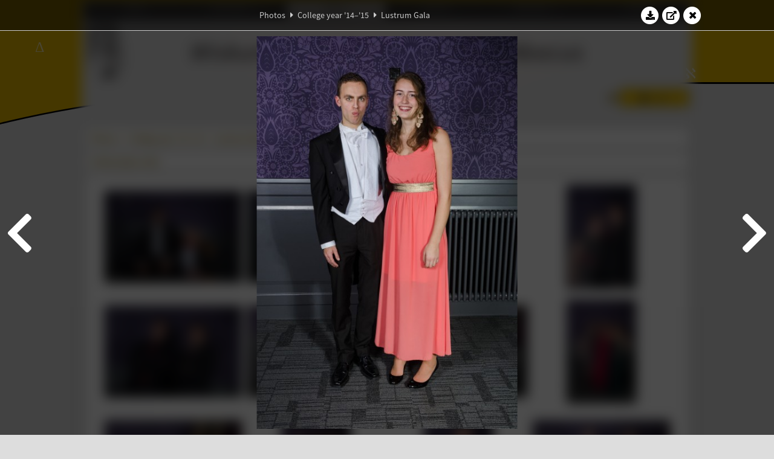

--- FILE ---
content_type: text/html; charset=UTF-8
request_url: https://www.abacus.utwente.nl/album/562-lustrum-gala/53579.html
body_size: 14112
content:
<!DOCTYPE html>
<html lang="en">
<head>
    <title>Lustrum Gala&mdash;W.S.G. Abacus</title>
    <meta charset="UTF-8">

    <meta name="application-name" content="W.S.G. Abacus">
    <meta name="msapplication-config" content="/browserconfig.xml">
    <meta name="msapplication-TileColor" content="#e6b800">
    <meta name="msapplication-TileImage" content="/build/images/logo144x144.cc22562d.png">
    <meta name="msapplication-navbutton-color" content="#e6b800">
    <meta name="theme-color" content="#E6B800">

    <meta name="apple-mobile-web-app-capable" content="yes">
    <meta name="apple-mobile-web-app-status-bar-style" content="black-translucent">

	    
                <link rel="prev" href="/album/562-lustrum-gala/53577.html" />        <link rel="prev" href="/album/562-lustrum-gala/53577.html" />    
    <link rel="apple-touch-icon" type="image/png" sizes="57x57" href="/build/images/apple-touch-icon-57x57.936bd1b5.png">
    <link rel="apple-touch-icon" type="image/png" sizes="60x60" href="/build/images/apple-touch-icon-60x60.547b6d1a.png">
    <link rel="apple-touch-icon" type="image/png" sizes="72x72" href="/build/images/apple-touch-icon-72x72.b627ac15.png">
    <link rel="apple-touch-icon" type="image/png" sizes="76x76" href="/build/images/apple-touch-icon-76x76.05ff57c1.png">
    <link rel="apple-touch-icon" type="image/png" sizes="114x114" href="/build/images/apple-touch-icon-114x114.11c8fd93.png">
    <link rel="apple-touch-icon" type="image/png" sizes="120x120" href="/build/images/apple-touch-icon-120x120.c9fdb4b0.png">
    <link rel="apple-touch-icon" type="image/png" sizes="144x144" href="/build/images/apple-touch-icon-144x144.0d9cb8fc.png">
    <link rel="apple-touch-icon" type="image/png" sizes="152x152" href="/build/images/apple-touch-icon-152x152.09d9833f.png">
    <link rel="apple-touch-icon" type="image/png" sizes="180x180" href="/build/images/apple-touch-icon-180x180.b1182a87.png">

    <link rel="icon" type="image/png" sizes="24x24" href="/build/images/logo24x24.0ca544da.png">
    <link rel="icon" type="image/png" sizes="32x32" href="/build/images/logo32x32.8f1b649b.png">
    <link rel="icon" type="image/png" sizes="48x48" href="/build/images/logo48x48.d36cf3e1.png">
    <link rel="icon" type="image/png" sizes="64x64" href="/build/images/logo64x64.958d5817.png">
    <link rel="icon" type="image/png" sizes="96x96" href="/build/images/logo96x96.56f03ebe.png">
    <link rel="icon" type="image/png" sizes="128x128" href="/build/images/logo128x128.b0867273.png">
    <link rel="icon" type="image/png" sizes="160x160" href="/build/images/logo160x160.b0d4da02.png">
    <link rel="icon" type="image/png" sizes="192x192" href="/build/images/logo192x192.f36d0dd4.png">
    <link rel="icon" type="image/png" sizes="194x194" href="/build/images/logo192x192.f36d0dd4.png">
    <link rel="icon" type="image/png" sizes="228x228" href="/build/images/logo228x228.72789462.png">
    <link rel="icon" type="image/png" sizes="16x16" href="/build/images/logo16x16.a597e110.png">
    <meta name="description" content="Website of Wiskundig studiegenootschap Abacus, study association of Applied Mathematics at the University of Twente."/>
    <meta name="keywords" content="abacus, wiskundig studiegenootschap, technische wiskunde, applied mathematics, ewi, universiteit twente, university of twente, wsg, boeken"/>
    <meta name="reply-to" content="board@abacus.utwente.nl">
    <meta name="web_author" content="W.S.G. Abacus">
    <meta name="viewport" content="width=device-width">
    <script type="application/ld+json">
    {
        "contactPoint": [{
            "@type": "ContactPoint",
            "telephone": "+31-53-489-3435",
            "contactType": ["office", "customer service"],
            "availableLanguage": ["English"]
        }]
    }
    </script>
    <script src="/build/79.a3110feb.js"></script><script src="/build/js/intro.e3765381.js"></script>
    
    
    <link href="/include/default_yellow.css" type="text/css" rel="stylesheet">    <link rel="stylesheet" href="/build/font-awesome.min.ae0de415.css">
    <link rel="stylesheet" href="/build/css/intro.c7c59451.css">
        
    <link rel="stylesheet" type="text/css" href="/include/album.css">
    <link rel="stylesheet" type="text/css" href="/include/album_photo_yellow.css?theme=yellow">
        
        
    
        <script type="text/javascript">
        var album_info = [{"num":0,"id":53518,"previous":null,"next":1,"url":"\/album\/562-lustrum-gala\/53518.html","albumlink":"\/album\/562-lustrum-gala#photo53518","rawalbumlink":"\/album\/562-lustrum-gala","toggle_visibility_url":"\/album\/53518\/toggle_public.html","download_photo":"\/album\/562-lustrum-gala\/download\/53518.jpg","photoAnchor":"#photo53518","photo":"\/album\/562-lustrum-gala\/53518.jpg","srcset":"\/album\/562-lustrum-gala\/53518.jpg 1x","photo_largest":"\/album\/562-lustrum-gala\/53518_largest.jpg","width":800,"height":530,"public":true,"isVideo":false},{"num":1,"id":53521,"previous":0,"next":2,"url":"\/album\/562-lustrum-gala\/53521.html","albumlink":"\/album\/562-lustrum-gala#photo53521","rawalbumlink":"\/album\/562-lustrum-gala","toggle_visibility_url":"\/album\/53521\/toggle_public.html","download_photo":"\/album\/562-lustrum-gala\/download\/53521.jpg","photoAnchor":"#photo53521","photo":"\/album\/562-lustrum-gala\/53521.jpg","srcset":"\/album\/562-lustrum-gala\/53521.jpg 1x","photo_largest":"\/album\/562-lustrum-gala\/53521_largest.jpg","width":800,"height":530,"public":true,"isVideo":false},{"num":2,"id":53524,"previous":1,"next":3,"url":"\/album\/562-lustrum-gala\/53524.html","albumlink":"\/album\/562-lustrum-gala#photo53524","rawalbumlink":"\/album\/562-lustrum-gala","toggle_visibility_url":"\/album\/53524\/toggle_public.html","download_photo":"\/album\/562-lustrum-gala\/download\/53524.jpg","photoAnchor":"#photo53524","photo":"\/album\/562-lustrum-gala\/53524.jpg","srcset":"\/album\/562-lustrum-gala\/53524.jpg 1x","photo_largest":"\/album\/562-lustrum-gala\/53524_largest.jpg","width":464,"height":700,"public":true,"isVideo":false},{"num":3,"id":53526,"previous":2,"next":4,"url":"\/album\/562-lustrum-gala\/53526.html","albumlink":"\/album\/562-lustrum-gala#photo53526","rawalbumlink":"\/album\/562-lustrum-gala","toggle_visibility_url":"\/album\/53526\/toggle_public.html","download_photo":"\/album\/562-lustrum-gala\/download\/53526.jpg","photoAnchor":"#photo53526","photo":"\/album\/562-lustrum-gala\/53526.jpg","srcset":"\/album\/562-lustrum-gala\/53526.jpg 1x","photo_largest":"\/album\/562-lustrum-gala\/53526_largest.jpg","width":464,"height":700,"public":true,"isVideo":false},{"num":4,"id":53527,"previous":3,"next":5,"url":"\/album\/562-lustrum-gala\/53527.html","albumlink":"\/album\/562-lustrum-gala#photo53527","rawalbumlink":"\/album\/562-lustrum-gala","toggle_visibility_url":"\/album\/53527\/toggle_public.html","download_photo":"\/album\/562-lustrum-gala\/download\/53527.jpg","photoAnchor":"#photo53527","photo":"\/album\/562-lustrum-gala\/53527.jpg","srcset":"\/album\/562-lustrum-gala\/53527.jpg 1x","photo_largest":"\/album\/562-lustrum-gala\/53527_largest.jpg","width":800,"height":530,"public":true,"isVideo":false},{"num":5,"id":53528,"previous":4,"next":6,"url":"\/album\/562-lustrum-gala\/53528.html","albumlink":"\/album\/562-lustrum-gala#photo53528","rawalbumlink":"\/album\/562-lustrum-gala","toggle_visibility_url":"\/album\/53528\/toggle_public.html","download_photo":"\/album\/562-lustrum-gala\/download\/53528.jpg","photoAnchor":"#photo53528","photo":"\/album\/562-lustrum-gala\/53528.jpg","srcset":"\/album\/562-lustrum-gala\/53528.jpg 1x","photo_largest":"\/album\/562-lustrum-gala\/53528_largest.jpg","width":800,"height":530,"public":true,"isVideo":false},{"num":6,"id":53530,"previous":5,"next":7,"url":"\/album\/562-lustrum-gala\/53530.html","albumlink":"\/album\/562-lustrum-gala#photo53530","rawalbumlink":"\/album\/562-lustrum-gala","toggle_visibility_url":"\/album\/53530\/toggle_public.html","download_photo":"\/album\/562-lustrum-gala\/download\/53530.jpg","photoAnchor":"#photo53530","photo":"\/album\/562-lustrum-gala\/53530.jpg","srcset":"\/album\/562-lustrum-gala\/53530.jpg 1x","photo_largest":"\/album\/562-lustrum-gala\/53530_largest.jpg","width":800,"height":530,"public":true,"isVideo":false},{"num":7,"id":53532,"previous":6,"next":8,"url":"\/album\/562-lustrum-gala\/53532.html","albumlink":"\/album\/562-lustrum-gala#photo53532","rawalbumlink":"\/album\/562-lustrum-gala","toggle_visibility_url":"\/album\/53532\/toggle_public.html","download_photo":"\/album\/562-lustrum-gala\/download\/53532.jpg","photoAnchor":"#photo53532","photo":"\/album\/562-lustrum-gala\/53532.jpg","srcset":"\/album\/562-lustrum-gala\/53532.jpg 1x","photo_largest":"\/album\/562-lustrum-gala\/53532_largest.jpg","width":464,"height":700,"public":true,"isVideo":false},{"num":8,"id":53533,"previous":7,"next":9,"url":"\/album\/562-lustrum-gala\/53533.html","albumlink":"\/album\/562-lustrum-gala#photo53533","rawalbumlink":"\/album\/562-lustrum-gala","toggle_visibility_url":"\/album\/53533\/toggle_public.html","download_photo":"\/album\/562-lustrum-gala\/download\/53533.jpg","photoAnchor":"#photo53533","photo":"\/album\/562-lustrum-gala\/53533.jpg","srcset":"\/album\/562-lustrum-gala\/53533.jpg 1x","photo_largest":"\/album\/562-lustrum-gala\/53533_largest.jpg","width":800,"height":530,"public":true,"isVideo":false},{"num":9,"id":53536,"previous":8,"next":10,"url":"\/album\/562-lustrum-gala\/53536.html","albumlink":"\/album\/562-lustrum-gala#photo53536","rawalbumlink":"\/album\/562-lustrum-gala","toggle_visibility_url":"\/album\/53536\/toggle_public.html","download_photo":"\/album\/562-lustrum-gala\/download\/53536.jpg","photoAnchor":"#photo53536","photo":"\/album\/562-lustrum-gala\/53536.jpg","srcset":"\/album\/562-lustrum-gala\/53536.jpg 1x","photo_largest":"\/album\/562-lustrum-gala\/53536_largest.jpg","width":464,"height":700,"public":true,"isVideo":false},{"num":10,"id":53538,"previous":9,"next":11,"url":"\/album\/562-lustrum-gala\/53538.html","albumlink":"\/album\/562-lustrum-gala#photo53538","rawalbumlink":"\/album\/562-lustrum-gala","toggle_visibility_url":"\/album\/53538\/toggle_public.html","download_photo":"\/album\/562-lustrum-gala\/download\/53538.jpg","photoAnchor":"#photo53538","photo":"\/album\/562-lustrum-gala\/53538.jpg","srcset":"\/album\/562-lustrum-gala\/53538.jpg 1x","photo_largest":"\/album\/562-lustrum-gala\/53538_largest.jpg","width":464,"height":700,"public":true,"isVideo":false},{"num":11,"id":53539,"previous":10,"next":12,"url":"\/album\/562-lustrum-gala\/53539.html","albumlink":"\/album\/562-lustrum-gala#photo53539","rawalbumlink":"\/album\/562-lustrum-gala","toggle_visibility_url":"\/album\/53539\/toggle_public.html","download_photo":"\/album\/562-lustrum-gala\/download\/53539.jpg","photoAnchor":"#photo53539","photo":"\/album\/562-lustrum-gala\/53539.jpg","srcset":"\/album\/562-lustrum-gala\/53539.jpg 1x","photo_largest":"\/album\/562-lustrum-gala\/53539_largest.jpg","width":800,"height":530,"public":true,"isVideo":false},{"num":12,"id":53540,"previous":11,"next":13,"url":"\/album\/562-lustrum-gala\/53540.html","albumlink":"\/album\/562-lustrum-gala#photo53540","rawalbumlink":"\/album\/562-lustrum-gala","toggle_visibility_url":"\/album\/53540\/toggle_public.html","download_photo":"\/album\/562-lustrum-gala\/download\/53540.jpg","photoAnchor":"#photo53540","photo":"\/album\/562-lustrum-gala\/53540.jpg","srcset":"\/album\/562-lustrum-gala\/53540.jpg 1x","photo_largest":"\/album\/562-lustrum-gala\/53540_largest.jpg","width":800,"height":530,"public":true,"isVideo":false},{"num":13,"id":53542,"previous":12,"next":14,"url":"\/album\/562-lustrum-gala\/53542.html","albumlink":"\/album\/562-lustrum-gala#photo53542","rawalbumlink":"\/album\/562-lustrum-gala","toggle_visibility_url":"\/album\/53542\/toggle_public.html","download_photo":"\/album\/562-lustrum-gala\/download\/53542.jpg","photoAnchor":"#photo53542","photo":"\/album\/562-lustrum-gala\/53542.jpg","srcset":"\/album\/562-lustrum-gala\/53542.jpg 1x","photo_largest":"\/album\/562-lustrum-gala\/53542_largest.jpg","width":800,"height":530,"public":true,"isVideo":false},{"num":14,"id":53544,"previous":13,"next":15,"url":"\/album\/562-lustrum-gala\/53544.html","albumlink":"\/album\/562-lustrum-gala#photo53544","rawalbumlink":"\/album\/562-lustrum-gala","toggle_visibility_url":"\/album\/53544\/toggle_public.html","download_photo":"\/album\/562-lustrum-gala\/download\/53544.jpg","photoAnchor":"#photo53544","photo":"\/album\/562-lustrum-gala\/53544.jpg","srcset":"\/album\/562-lustrum-gala\/53544.jpg 1x","photo_largest":"\/album\/562-lustrum-gala\/53544_largest.jpg","width":800,"height":530,"public":true,"isVideo":false},{"num":15,"id":53545,"previous":14,"next":16,"url":"\/album\/562-lustrum-gala\/53545.html","albumlink":"\/album\/562-lustrum-gala#photo53545","rawalbumlink":"\/album\/562-lustrum-gala","toggle_visibility_url":"\/album\/53545\/toggle_public.html","download_photo":"\/album\/562-lustrum-gala\/download\/53545.jpg","photoAnchor":"#photo53545","photo":"\/album\/562-lustrum-gala\/53545.jpg","srcset":"\/album\/562-lustrum-gala\/53545.jpg 1x","photo_largest":"\/album\/562-lustrum-gala\/53545_largest.jpg","width":464,"height":700,"public":true,"isVideo":false},{"num":16,"id":53547,"previous":15,"next":17,"url":"\/album\/562-lustrum-gala\/53547.html","albumlink":"\/album\/562-lustrum-gala#photo53547","rawalbumlink":"\/album\/562-lustrum-gala","toggle_visibility_url":"\/album\/53547\/toggle_public.html","download_photo":"\/album\/562-lustrum-gala\/download\/53547.jpg","photoAnchor":"#photo53547","photo":"\/album\/562-lustrum-gala\/53547.jpg","srcset":"\/album\/562-lustrum-gala\/53547.jpg 1x","photo_largest":"\/album\/562-lustrum-gala\/53547_largest.jpg","width":800,"height":530,"public":true,"isVideo":false},{"num":17,"id":53548,"previous":16,"next":18,"url":"\/album\/562-lustrum-gala\/53548.html","albumlink":"\/album\/562-lustrum-gala#photo53548","rawalbumlink":"\/album\/562-lustrum-gala","toggle_visibility_url":"\/album\/53548\/toggle_public.html","download_photo":"\/album\/562-lustrum-gala\/download\/53548.jpg","photoAnchor":"#photo53548","photo":"\/album\/562-lustrum-gala\/53548.jpg","srcset":"\/album\/562-lustrum-gala\/53548.jpg 1x","photo_largest":"\/album\/562-lustrum-gala\/53548_largest.jpg","width":464,"height":700,"public":true,"isVideo":false},{"num":18,"id":53553,"previous":17,"next":19,"url":"\/album\/562-lustrum-gala\/53553.html","albumlink":"\/album\/562-lustrum-gala#photo53553","rawalbumlink":"\/album\/562-lustrum-gala","toggle_visibility_url":"\/album\/53553\/toggle_public.html","download_photo":"\/album\/562-lustrum-gala\/download\/53553.jpg","photoAnchor":"#photo53553","photo":"\/album\/562-lustrum-gala\/53553.jpg","srcset":"\/album\/562-lustrum-gala\/53553.jpg 1x","photo_largest":"\/album\/562-lustrum-gala\/53553_largest.jpg","width":800,"height":530,"public":true,"isVideo":false},{"num":19,"id":53554,"previous":18,"next":20,"url":"\/album\/562-lustrum-gala\/53554.html","albumlink":"\/album\/562-lustrum-gala#photo53554","rawalbumlink":"\/album\/562-lustrum-gala","toggle_visibility_url":"\/album\/53554\/toggle_public.html","download_photo":"\/album\/562-lustrum-gala\/download\/53554.jpg","photoAnchor":"#photo53554","photo":"\/album\/562-lustrum-gala\/53554.jpg","srcset":"\/album\/562-lustrum-gala\/53554.jpg 1x","photo_largest":"\/album\/562-lustrum-gala\/53554_largest.jpg","width":800,"height":530,"public":true,"isVideo":false},{"num":20,"id":53557,"previous":19,"next":21,"url":"\/album\/562-lustrum-gala\/53557.html","albumlink":"\/album\/562-lustrum-gala#photo53557","rawalbumlink":"\/album\/562-lustrum-gala","toggle_visibility_url":"\/album\/53557\/toggle_public.html","download_photo":"\/album\/562-lustrum-gala\/download\/53557.jpg","photoAnchor":"#photo53557","photo":"\/album\/562-lustrum-gala\/53557.jpg","srcset":"\/album\/562-lustrum-gala\/53557.jpg 1x","photo_largest":"\/album\/562-lustrum-gala\/53557_largest.jpg","width":800,"height":530,"public":true,"isVideo":false},{"num":21,"id":53559,"previous":20,"next":22,"url":"\/album\/562-lustrum-gala\/53559.html","albumlink":"\/album\/562-lustrum-gala#photo53559","rawalbumlink":"\/album\/562-lustrum-gala","toggle_visibility_url":"\/album\/53559\/toggle_public.html","download_photo":"\/album\/562-lustrum-gala\/download\/53559.jpg","photoAnchor":"#photo53559","photo":"\/album\/562-lustrum-gala\/53559.jpg","srcset":"\/album\/562-lustrum-gala\/53559.jpg 1x","photo_largest":"\/album\/562-lustrum-gala\/53559_largest.jpg","width":464,"height":700,"public":true,"isVideo":false},{"num":22,"id":53562,"previous":21,"next":23,"url":"\/album\/562-lustrum-gala\/53562.html","albumlink":"\/album\/562-lustrum-gala#photo53562","rawalbumlink":"\/album\/562-lustrum-gala","toggle_visibility_url":"\/album\/53562\/toggle_public.html","download_photo":"\/album\/562-lustrum-gala\/download\/53562.jpg","photoAnchor":"#photo53562","photo":"\/album\/562-lustrum-gala\/53562.jpg","srcset":"\/album\/562-lustrum-gala\/53562.jpg 1x","photo_largest":"\/album\/562-lustrum-gala\/53562_largest.jpg","width":464,"height":700,"public":true,"isVideo":false},{"num":23,"id":53564,"previous":22,"next":24,"url":"\/album\/562-lustrum-gala\/53564.html","albumlink":"\/album\/562-lustrum-gala#photo53564","rawalbumlink":"\/album\/562-lustrum-gala","toggle_visibility_url":"\/album\/53564\/toggle_public.html","download_photo":"\/album\/562-lustrum-gala\/download\/53564.jpg","photoAnchor":"#photo53564","photo":"\/album\/562-lustrum-gala\/53564.jpg","srcset":"\/album\/562-lustrum-gala\/53564.jpg 1x","photo_largest":"\/album\/562-lustrum-gala\/53564_largest.jpg","width":800,"height":530,"public":true,"isVideo":false},{"num":24,"id":53566,"previous":23,"next":25,"url":"\/album\/562-lustrum-gala\/53566.html","albumlink":"\/album\/562-lustrum-gala#photo53566","rawalbumlink":"\/album\/562-lustrum-gala","toggle_visibility_url":"\/album\/53566\/toggle_public.html","download_photo":"\/album\/562-lustrum-gala\/download\/53566.jpg","photoAnchor":"#photo53566","photo":"\/album\/562-lustrum-gala\/53566.jpg","srcset":"\/album\/562-lustrum-gala\/53566.jpg 1x","photo_largest":"\/album\/562-lustrum-gala\/53566_largest.jpg","width":464,"height":700,"public":true,"isVideo":false},{"num":25,"id":53568,"previous":24,"next":26,"url":"\/album\/562-lustrum-gala\/53568.html","albumlink":"\/album\/562-lustrum-gala#photo53568","rawalbumlink":"\/album\/562-lustrum-gala","toggle_visibility_url":"\/album\/53568\/toggle_public.html","download_photo":"\/album\/562-lustrum-gala\/download\/53568.jpg","photoAnchor":"#photo53568","photo":"\/album\/562-lustrum-gala\/53568.jpg","srcset":"\/album\/562-lustrum-gala\/53568.jpg 1x","photo_largest":"\/album\/562-lustrum-gala\/53568_largest.jpg","width":464,"height":700,"public":true,"isVideo":false},{"num":26,"id":53570,"previous":25,"next":27,"url":"\/album\/562-lustrum-gala\/53570.html","albumlink":"\/album\/562-lustrum-gala#photo53570","rawalbumlink":"\/album\/562-lustrum-gala","toggle_visibility_url":"\/album\/53570\/toggle_public.html","download_photo":"\/album\/562-lustrum-gala\/download\/53570.jpg","photoAnchor":"#photo53570","photo":"\/album\/562-lustrum-gala\/53570.jpg","srcset":"\/album\/562-lustrum-gala\/53570.jpg 1x","photo_largest":"\/album\/562-lustrum-gala\/53570_largest.jpg","width":800,"height":530,"public":true,"isVideo":false},{"num":27,"id":53573,"previous":26,"next":28,"url":"\/album\/562-lustrum-gala\/53573.html","albumlink":"\/album\/562-lustrum-gala#photo53573","rawalbumlink":"\/album\/562-lustrum-gala","toggle_visibility_url":"\/album\/53573\/toggle_public.html","download_photo":"\/album\/562-lustrum-gala\/download\/53573.jpg","photoAnchor":"#photo53573","photo":"\/album\/562-lustrum-gala\/53573.jpg","srcset":"\/album\/562-lustrum-gala\/53573.jpg 1x","photo_largest":"\/album\/562-lustrum-gala\/53573_largest.jpg","width":800,"height":530,"public":true,"isVideo":false},{"num":28,"id":53575,"previous":27,"next":29,"url":"\/album\/562-lustrum-gala\/53575.html","albumlink":"\/album\/562-lustrum-gala#photo53575","rawalbumlink":"\/album\/562-lustrum-gala","toggle_visibility_url":"\/album\/53575\/toggle_public.html","download_photo":"\/album\/562-lustrum-gala\/download\/53575.jpg","photoAnchor":"#photo53575","photo":"\/album\/562-lustrum-gala\/53575.jpg","srcset":"\/album\/562-lustrum-gala\/53575.jpg 1x","photo_largest":"\/album\/562-lustrum-gala\/53575_largest.jpg","width":800,"height":530,"public":true,"isVideo":false},{"num":29,"id":53577,"previous":28,"next":30,"url":"\/album\/562-lustrum-gala\/53577.html","albumlink":"\/album\/562-lustrum-gala#photo53577","rawalbumlink":"\/album\/562-lustrum-gala","toggle_visibility_url":"\/album\/53577\/toggle_public.html","download_photo":"\/album\/562-lustrum-gala\/download\/53577.jpg","photoAnchor":"#photo53577","photo":"\/album\/562-lustrum-gala\/53577.jpg","srcset":"\/album\/562-lustrum-gala\/53577.jpg 1x","photo_largest":"\/album\/562-lustrum-gala\/53577_largest.jpg","width":464,"height":700,"public":true,"isVideo":false},{"num":30,"id":53579,"previous":29,"next":31,"url":"\/album\/562-lustrum-gala\/53579.html","albumlink":"\/album\/562-lustrum-gala#photo53579","rawalbumlink":"\/album\/562-lustrum-gala","toggle_visibility_url":"\/album\/53579\/toggle_public.html","download_photo":"\/album\/562-lustrum-gala\/download\/53579.jpg","photoAnchor":"#photo53579","photo":"\/album\/562-lustrum-gala\/53579.jpg","srcset":"\/album\/562-lustrum-gala\/53579.jpg 1x","photo_largest":"\/album\/562-lustrum-gala\/53579_largest.jpg","width":464,"height":700,"public":true,"isVideo":false},{"num":31,"id":53582,"previous":30,"next":32,"url":"\/album\/562-lustrum-gala\/53582.html","albumlink":"\/album\/562-lustrum-gala#photo53582","rawalbumlink":"\/album\/562-lustrum-gala","toggle_visibility_url":"\/album\/53582\/toggle_public.html","download_photo":"\/album\/562-lustrum-gala\/download\/53582.jpg","photoAnchor":"#photo53582","photo":"\/album\/562-lustrum-gala\/53582.jpg","srcset":"\/album\/562-lustrum-gala\/53582.jpg 1x","photo_largest":"\/album\/562-lustrum-gala\/53582_largest.jpg","width":464,"height":700,"public":true,"isVideo":false},{"num":32,"id":53583,"previous":31,"next":33,"url":"\/album\/562-lustrum-gala\/53583.html","albumlink":"\/album\/562-lustrum-gala#photo53583","rawalbumlink":"\/album\/562-lustrum-gala","toggle_visibility_url":"\/album\/53583\/toggle_public.html","download_photo":"\/album\/562-lustrum-gala\/download\/53583.jpg","photoAnchor":"#photo53583","photo":"\/album\/562-lustrum-gala\/53583.jpg","srcset":"\/album\/562-lustrum-gala\/53583.jpg 1x","photo_largest":"\/album\/562-lustrum-gala\/53583_largest.jpg","width":464,"height":700,"public":true,"isVideo":false},{"num":33,"id":53588,"previous":32,"next":34,"url":"\/album\/562-lustrum-gala\/53588.html","albumlink":"\/album\/562-lustrum-gala#photo53588","rawalbumlink":"\/album\/562-lustrum-gala","toggle_visibility_url":"\/album\/53588\/toggle_public.html","download_photo":"\/album\/562-lustrum-gala\/download\/53588.jpg","photoAnchor":"#photo53588","photo":"\/album\/562-lustrum-gala\/53588.jpg","srcset":"\/album\/562-lustrum-gala\/53588.jpg 1x","photo_largest":"\/album\/562-lustrum-gala\/53588_largest.jpg","width":800,"height":530,"public":true,"isVideo":false},{"num":34,"id":53591,"previous":33,"next":35,"url":"\/album\/562-lustrum-gala\/53591.html","albumlink":"\/album\/562-lustrum-gala#photo53591","rawalbumlink":"\/album\/562-lustrum-gala","toggle_visibility_url":"\/album\/53591\/toggle_public.html","download_photo":"\/album\/562-lustrum-gala\/download\/53591.jpg","photoAnchor":"#photo53591","photo":"\/album\/562-lustrum-gala\/53591.jpg","srcset":"\/album\/562-lustrum-gala\/53591.jpg 1x","photo_largest":"\/album\/562-lustrum-gala\/53591_largest.jpg","width":464,"height":700,"public":true,"isVideo":false},{"num":35,"id":53592,"previous":34,"next":36,"url":"\/album\/562-lustrum-gala\/53592.html","albumlink":"\/album\/562-lustrum-gala#photo53592","rawalbumlink":"\/album\/562-lustrum-gala","toggle_visibility_url":"\/album\/53592\/toggle_public.html","download_photo":"\/album\/562-lustrum-gala\/download\/53592.jpg","photoAnchor":"#photo53592","photo":"\/album\/562-lustrum-gala\/53592.jpg","srcset":"\/album\/562-lustrum-gala\/53592.jpg 1x","photo_largest":"\/album\/562-lustrum-gala\/53592_largest.jpg","width":800,"height":530,"public":true,"isVideo":false},{"num":36,"id":53595,"previous":35,"next":37,"url":"\/album\/562-lustrum-gala\/53595.html","albumlink":"\/album\/562-lustrum-gala#photo53595","rawalbumlink":"\/album\/562-lustrum-gala","toggle_visibility_url":"\/album\/53595\/toggle_public.html","download_photo":"\/album\/562-lustrum-gala\/download\/53595.jpg","photoAnchor":"#photo53595","photo":"\/album\/562-lustrum-gala\/53595.jpg","srcset":"\/album\/562-lustrum-gala\/53595.jpg 1x","photo_largest":"\/album\/562-lustrum-gala\/53595_largest.jpg","width":464,"height":700,"public":true,"isVideo":false},{"num":37,"id":53596,"previous":36,"next":38,"url":"\/album\/562-lustrum-gala\/53596.html","albumlink":"\/album\/562-lustrum-gala#photo53596","rawalbumlink":"\/album\/562-lustrum-gala","toggle_visibility_url":"\/album\/53596\/toggle_public.html","download_photo":"\/album\/562-lustrum-gala\/download\/53596.jpg","photoAnchor":"#photo53596","photo":"\/album\/562-lustrum-gala\/53596.jpg","srcset":"\/album\/562-lustrum-gala\/53596.jpg 1x","photo_largest":"\/album\/562-lustrum-gala\/53596_largest.jpg","width":464,"height":700,"public":true,"isVideo":false},{"num":38,"id":53598,"previous":37,"next":39,"url":"\/album\/562-lustrum-gala\/53598.html","albumlink":"\/album\/562-lustrum-gala#photo53598","rawalbumlink":"\/album\/562-lustrum-gala","toggle_visibility_url":"\/album\/53598\/toggle_public.html","download_photo":"\/album\/562-lustrum-gala\/download\/53598.jpg","photoAnchor":"#photo53598","photo":"\/album\/562-lustrum-gala\/53598.jpg","srcset":"\/album\/562-lustrum-gala\/53598.jpg 1x","photo_largest":"\/album\/562-lustrum-gala\/53598_largest.jpg","width":800,"height":530,"public":true,"isVideo":false},{"num":39,"id":53599,"previous":38,"next":40,"url":"\/album\/562-lustrum-gala\/53599.html","albumlink":"\/album\/562-lustrum-gala#photo53599","rawalbumlink":"\/album\/562-lustrum-gala","toggle_visibility_url":"\/album\/53599\/toggle_public.html","download_photo":"\/album\/562-lustrum-gala\/download\/53599.jpg","photoAnchor":"#photo53599","photo":"\/album\/562-lustrum-gala\/53599.jpg","srcset":"\/album\/562-lustrum-gala\/53599.jpg 1x","photo_largest":"\/album\/562-lustrum-gala\/53599_largest.jpg","width":800,"height":530,"public":true,"isVideo":false},{"num":40,"id":53603,"previous":39,"next":41,"url":"\/album\/562-lustrum-gala\/53603.html","albumlink":"\/album\/562-lustrum-gala#photo53603","rawalbumlink":"\/album\/562-lustrum-gala","toggle_visibility_url":"\/album\/53603\/toggle_public.html","download_photo":"\/album\/562-lustrum-gala\/download\/53603.jpg","photoAnchor":"#photo53603","photo":"\/album\/562-lustrum-gala\/53603.jpg","srcset":"\/album\/562-lustrum-gala\/53603.jpg 1x","photo_largest":"\/album\/562-lustrum-gala\/53603_largest.jpg","width":464,"height":700,"public":true,"isVideo":false},{"num":41,"id":53605,"previous":40,"next":42,"url":"\/album\/562-lustrum-gala\/53605.html","albumlink":"\/album\/562-lustrum-gala#photo53605","rawalbumlink":"\/album\/562-lustrum-gala","toggle_visibility_url":"\/album\/53605\/toggle_public.html","download_photo":"\/album\/562-lustrum-gala\/download\/53605.jpg","photoAnchor":"#photo53605","photo":"\/album\/562-lustrum-gala\/53605.jpg","srcset":"\/album\/562-lustrum-gala\/53605.jpg 1x","photo_largest":"\/album\/562-lustrum-gala\/53605_largest.jpg","width":464,"height":700,"public":true,"isVideo":false},{"num":42,"id":53607,"previous":41,"next":43,"url":"\/album\/562-lustrum-gala\/53607.html","albumlink":"\/album\/562-lustrum-gala#photo53607","rawalbumlink":"\/album\/562-lustrum-gala","toggle_visibility_url":"\/album\/53607\/toggle_public.html","download_photo":"\/album\/562-lustrum-gala\/download\/53607.jpg","photoAnchor":"#photo53607","photo":"\/album\/562-lustrum-gala\/53607.jpg","srcset":"\/album\/562-lustrum-gala\/53607.jpg 1x","photo_largest":"\/album\/562-lustrum-gala\/53607_largest.jpg","width":464,"height":700,"public":true,"isVideo":false},{"num":43,"id":53613,"previous":42,"next":44,"url":"\/album\/562-lustrum-gala\/53613.html","albumlink":"\/album\/562-lustrum-gala#photo53613","rawalbumlink":"\/album\/562-lustrum-gala","toggle_visibility_url":"\/album\/53613\/toggle_public.html","download_photo":"\/album\/562-lustrum-gala\/download\/53613.jpg","photoAnchor":"#photo53613","photo":"\/album\/562-lustrum-gala\/53613.jpg","srcset":"\/album\/562-lustrum-gala\/53613.jpg 1x","photo_largest":"\/album\/562-lustrum-gala\/53613_largest.jpg","width":800,"height":530,"public":true,"isVideo":false},{"num":44,"id":53616,"previous":43,"next":45,"url":"\/album\/562-lustrum-gala\/53616.html","albumlink":"\/album\/562-lustrum-gala#photo53616","rawalbumlink":"\/album\/562-lustrum-gala","toggle_visibility_url":"\/album\/53616\/toggle_public.html","download_photo":"\/album\/562-lustrum-gala\/download\/53616.jpg","photoAnchor":"#photo53616","photo":"\/album\/562-lustrum-gala\/53616.jpg","srcset":"\/album\/562-lustrum-gala\/53616.jpg 1x","photo_largest":"\/album\/562-lustrum-gala\/53616_largest.jpg","width":800,"height":530,"public":true,"isVideo":false},{"num":45,"id":53618,"previous":44,"next":46,"url":"\/album\/562-lustrum-gala\/53618.html","albumlink":"\/album\/562-lustrum-gala#photo53618","rawalbumlink":"\/album\/562-lustrum-gala","toggle_visibility_url":"\/album\/53618\/toggle_public.html","download_photo":"\/album\/562-lustrum-gala\/download\/53618.jpg","photoAnchor":"#photo53618","photo":"\/album\/562-lustrum-gala\/53618.jpg","srcset":"\/album\/562-lustrum-gala\/53618.jpg 1x","photo_largest":"\/album\/562-lustrum-gala\/53618_largest.jpg","width":464,"height":700,"public":true,"isVideo":false},{"num":46,"id":53620,"previous":45,"next":47,"url":"\/album\/562-lustrum-gala\/53620.html","albumlink":"\/album\/562-lustrum-gala#photo53620","rawalbumlink":"\/album\/562-lustrum-gala","toggle_visibility_url":"\/album\/53620\/toggle_public.html","download_photo":"\/album\/562-lustrum-gala\/download\/53620.jpg","photoAnchor":"#photo53620","photo":"\/album\/562-lustrum-gala\/53620.jpg","srcset":"\/album\/562-lustrum-gala\/53620.jpg 1x","photo_largest":"\/album\/562-lustrum-gala\/53620_largest.jpg","width":464,"height":700,"public":true,"isVideo":false},{"num":47,"id":53623,"previous":46,"next":48,"url":"\/album\/562-lustrum-gala\/53623.html","albumlink":"\/album\/562-lustrum-gala#photo53623","rawalbumlink":"\/album\/562-lustrum-gala","toggle_visibility_url":"\/album\/53623\/toggle_public.html","download_photo":"\/album\/562-lustrum-gala\/download\/53623.jpg","photoAnchor":"#photo53623","photo":"\/album\/562-lustrum-gala\/53623.jpg","srcset":"\/album\/562-lustrum-gala\/53623.jpg 1x","photo_largest":"\/album\/562-lustrum-gala\/53623_largest.jpg","width":800,"height":530,"public":true,"isVideo":false},{"num":48,"id":53624,"previous":47,"next":49,"url":"\/album\/562-lustrum-gala\/53624.html","albumlink":"\/album\/562-lustrum-gala#photo53624","rawalbumlink":"\/album\/562-lustrum-gala","toggle_visibility_url":"\/album\/53624\/toggle_public.html","download_photo":"\/album\/562-lustrum-gala\/download\/53624.jpg","photoAnchor":"#photo53624","photo":"\/album\/562-lustrum-gala\/53624.jpg","srcset":"\/album\/562-lustrum-gala\/53624.jpg 1x","photo_largest":"\/album\/562-lustrum-gala\/53624_largest.jpg","width":800,"height":530,"public":true,"isVideo":false},{"num":49,"id":53625,"previous":48,"next":50,"url":"\/album\/562-lustrum-gala\/53625.html","albumlink":"\/album\/562-lustrum-gala#photo53625","rawalbumlink":"\/album\/562-lustrum-gala","toggle_visibility_url":"\/album\/53625\/toggle_public.html","download_photo":"\/album\/562-lustrum-gala\/download\/53625.jpg","photoAnchor":"#photo53625","photo":"\/album\/562-lustrum-gala\/53625.jpg","srcset":"\/album\/562-lustrum-gala\/53625.jpg 1x","photo_largest":"\/album\/562-lustrum-gala\/53625_largest.jpg","width":800,"height":530,"public":true,"isVideo":false},{"num":50,"id":53630,"previous":49,"next":51,"url":"\/album\/562-lustrum-gala\/53630.html","albumlink":"\/album\/562-lustrum-gala#photo53630","rawalbumlink":"\/album\/562-lustrum-gala","toggle_visibility_url":"\/album\/53630\/toggle_public.html","download_photo":"\/album\/562-lustrum-gala\/download\/53630.jpg","photoAnchor":"#photo53630","photo":"\/album\/562-lustrum-gala\/53630.jpg","srcset":"\/album\/562-lustrum-gala\/53630.jpg 1x","photo_largest":"\/album\/562-lustrum-gala\/53630_largest.jpg","width":800,"height":530,"public":true,"isVideo":false},{"num":51,"id":53631,"previous":50,"next":52,"url":"\/album\/562-lustrum-gala\/53631.html","albumlink":"\/album\/562-lustrum-gala#photo53631","rawalbumlink":"\/album\/562-lustrum-gala","toggle_visibility_url":"\/album\/53631\/toggle_public.html","download_photo":"\/album\/562-lustrum-gala\/download\/53631.jpg","photoAnchor":"#photo53631","photo":"\/album\/562-lustrum-gala\/53631.jpg","srcset":"\/album\/562-lustrum-gala\/53631.jpg 1x","photo_largest":"\/album\/562-lustrum-gala\/53631_largest.jpg","width":464,"height":700,"public":true,"isVideo":false},{"num":52,"id":53634,"previous":51,"next":53,"url":"\/album\/562-lustrum-gala\/53634.html","albumlink":"\/album\/562-lustrum-gala#photo53634","rawalbumlink":"\/album\/562-lustrum-gala","toggle_visibility_url":"\/album\/53634\/toggle_public.html","download_photo":"\/album\/562-lustrum-gala\/download\/53634.jpg","photoAnchor":"#photo53634","photo":"\/album\/562-lustrum-gala\/53634.jpg","srcset":"\/album\/562-lustrum-gala\/53634.jpg 1x","photo_largest":"\/album\/562-lustrum-gala\/53634_largest.jpg","width":800,"height":530,"public":true,"isVideo":false},{"num":53,"id":53638,"previous":52,"next":54,"url":"\/album\/562-lustrum-gala\/53638.html","albumlink":"\/album\/562-lustrum-gala#photo53638","rawalbumlink":"\/album\/562-lustrum-gala","toggle_visibility_url":"\/album\/53638\/toggle_public.html","download_photo":"\/album\/562-lustrum-gala\/download\/53638.jpg","photoAnchor":"#photo53638","photo":"\/album\/562-lustrum-gala\/53638.jpg","srcset":"\/album\/562-lustrum-gala\/53638.jpg 1x","photo_largest":"\/album\/562-lustrum-gala\/53638_largest.jpg","width":464,"height":700,"public":true,"isVideo":false},{"num":54,"id":53639,"previous":53,"next":55,"url":"\/album\/562-lustrum-gala\/53639.html","albumlink":"\/album\/562-lustrum-gala#photo53639","rawalbumlink":"\/album\/562-lustrum-gala","toggle_visibility_url":"\/album\/53639\/toggle_public.html","download_photo":"\/album\/562-lustrum-gala\/download\/53639.jpg","photoAnchor":"#photo53639","photo":"\/album\/562-lustrum-gala\/53639.jpg","srcset":"\/album\/562-lustrum-gala\/53639.jpg 1x","photo_largest":"\/album\/562-lustrum-gala\/53639_largest.jpg","width":800,"height":530,"public":true,"isVideo":false},{"num":55,"id":53640,"previous":54,"next":56,"url":"\/album\/562-lustrum-gala\/53640.html","albumlink":"\/album\/562-lustrum-gala#photo53640","rawalbumlink":"\/album\/562-lustrum-gala","toggle_visibility_url":"\/album\/53640\/toggle_public.html","download_photo":"\/album\/562-lustrum-gala\/download\/53640.jpg","photoAnchor":"#photo53640","photo":"\/album\/562-lustrum-gala\/53640.jpg","srcset":"\/album\/562-lustrum-gala\/53640.jpg 1x","photo_largest":"\/album\/562-lustrum-gala\/53640_largest.jpg","width":464,"height":700,"public":true,"isVideo":false},{"num":56,"id":53642,"previous":55,"next":57,"url":"\/album\/562-lustrum-gala\/53642.html","albumlink":"\/album\/562-lustrum-gala#photo53642","rawalbumlink":"\/album\/562-lustrum-gala","toggle_visibility_url":"\/album\/53642\/toggle_public.html","download_photo":"\/album\/562-lustrum-gala\/download\/53642.jpg","photoAnchor":"#photo53642","photo":"\/album\/562-lustrum-gala\/53642.jpg","srcset":"\/album\/562-lustrum-gala\/53642.jpg 1x","photo_largest":"\/album\/562-lustrum-gala\/53642_largest.jpg","width":800,"height":530,"public":true,"isVideo":false},{"num":57,"id":53645,"previous":56,"next":58,"url":"\/album\/562-lustrum-gala\/53645.html","albumlink":"\/album\/562-lustrum-gala#photo53645","rawalbumlink":"\/album\/562-lustrum-gala","toggle_visibility_url":"\/album\/53645\/toggle_public.html","download_photo":"\/album\/562-lustrum-gala\/download\/53645.jpg","photoAnchor":"#photo53645","photo":"\/album\/562-lustrum-gala\/53645.jpg","srcset":"\/album\/562-lustrum-gala\/53645.jpg 1x","photo_largest":"\/album\/562-lustrum-gala\/53645_largest.jpg","width":800,"height":530,"public":true,"isVideo":false},{"num":58,"id":53646,"previous":57,"next":59,"url":"\/album\/562-lustrum-gala\/53646.html","albumlink":"\/album\/562-lustrum-gala#photo53646","rawalbumlink":"\/album\/562-lustrum-gala","toggle_visibility_url":"\/album\/53646\/toggle_public.html","download_photo":"\/album\/562-lustrum-gala\/download\/53646.jpg","photoAnchor":"#photo53646","photo":"\/album\/562-lustrum-gala\/53646.jpg","srcset":"\/album\/562-lustrum-gala\/53646.jpg 1x","photo_largest":"\/album\/562-lustrum-gala\/53646_largest.jpg","width":800,"height":530,"public":true,"isVideo":false},{"num":59,"id":53648,"previous":58,"next":60,"url":"\/album\/562-lustrum-gala\/53648.html","albumlink":"\/album\/562-lustrum-gala#photo53648","rawalbumlink":"\/album\/562-lustrum-gala","toggle_visibility_url":"\/album\/53648\/toggle_public.html","download_photo":"\/album\/562-lustrum-gala\/download\/53648.jpg","photoAnchor":"#photo53648","photo":"\/album\/562-lustrum-gala\/53648.jpg","srcset":"\/album\/562-lustrum-gala\/53648.jpg 1x","photo_largest":"\/album\/562-lustrum-gala\/53648_largest.jpg","width":800,"height":530,"public":true,"isVideo":false},{"num":60,"id":53651,"previous":59,"next":61,"url":"\/album\/562-lustrum-gala\/53651.html","albumlink":"\/album\/562-lustrum-gala#photo53651","rawalbumlink":"\/album\/562-lustrum-gala","toggle_visibility_url":"\/album\/53651\/toggle_public.html","download_photo":"\/album\/562-lustrum-gala\/download\/53651.jpg","photoAnchor":"#photo53651","photo":"\/album\/562-lustrum-gala\/53651.jpg","srcset":"\/album\/562-lustrum-gala\/53651.jpg 1x","photo_largest":"\/album\/562-lustrum-gala\/53651_largest.jpg","width":800,"height":530,"public":true,"isVideo":false},{"num":61,"id":53654,"previous":60,"next":62,"url":"\/album\/562-lustrum-gala\/53654.html","albumlink":"\/album\/562-lustrum-gala#photo53654","rawalbumlink":"\/album\/562-lustrum-gala","toggle_visibility_url":"\/album\/53654\/toggle_public.html","download_photo":"\/album\/562-lustrum-gala\/download\/53654.jpg","photoAnchor":"#photo53654","photo":"\/album\/562-lustrum-gala\/53654.jpg","srcset":"\/album\/562-lustrum-gala\/53654.jpg 1x","photo_largest":"\/album\/562-lustrum-gala\/53654_largest.jpg","width":800,"height":530,"public":true,"isVideo":false},{"num":62,"id":53657,"previous":61,"next":63,"url":"\/album\/562-lustrum-gala\/53657.html","albumlink":"\/album\/562-lustrum-gala#photo53657","rawalbumlink":"\/album\/562-lustrum-gala","toggle_visibility_url":"\/album\/53657\/toggle_public.html","download_photo":"\/album\/562-lustrum-gala\/download\/53657.jpg","photoAnchor":"#photo53657","photo":"\/album\/562-lustrum-gala\/53657.jpg","srcset":"\/album\/562-lustrum-gala\/53657.jpg 1x","photo_largest":"\/album\/562-lustrum-gala\/53657_largest.jpg","width":800,"height":530,"public":true,"isVideo":false},{"num":63,"id":53661,"previous":62,"next":64,"url":"\/album\/562-lustrum-gala\/53661.html","albumlink":"\/album\/562-lustrum-gala#photo53661","rawalbumlink":"\/album\/562-lustrum-gala","toggle_visibility_url":"\/album\/53661\/toggle_public.html","download_photo":"\/album\/562-lustrum-gala\/download\/53661.jpg","photoAnchor":"#photo53661","photo":"\/album\/562-lustrum-gala\/53661.jpg","srcset":"\/album\/562-lustrum-gala\/53661.jpg 1x","photo_largest":"\/album\/562-lustrum-gala\/53661_largest.jpg","width":464,"height":700,"public":true,"isVideo":false},{"num":64,"id":53663,"previous":63,"next":65,"url":"\/album\/562-lustrum-gala\/53663.html","albumlink":"\/album\/562-lustrum-gala#photo53663","rawalbumlink":"\/album\/562-lustrum-gala","toggle_visibility_url":"\/album\/53663\/toggle_public.html","download_photo":"\/album\/562-lustrum-gala\/download\/53663.jpg","photoAnchor":"#photo53663","photo":"\/album\/562-lustrum-gala\/53663.jpg","srcset":"\/album\/562-lustrum-gala\/53663.jpg 1x","photo_largest":"\/album\/562-lustrum-gala\/53663_largest.jpg","width":800,"height":530,"public":true,"isVideo":false},{"num":65,"id":53667,"previous":64,"next":66,"url":"\/album\/562-lustrum-gala\/53667.html","albumlink":"\/album\/562-lustrum-gala#photo53667","rawalbumlink":"\/album\/562-lustrum-gala","toggle_visibility_url":"\/album\/53667\/toggle_public.html","download_photo":"\/album\/562-lustrum-gala\/download\/53667.jpg","photoAnchor":"#photo53667","photo":"\/album\/562-lustrum-gala\/53667.jpg","srcset":"\/album\/562-lustrum-gala\/53667.jpg 1x","photo_largest":"\/album\/562-lustrum-gala\/53667_largest.jpg","width":464,"height":700,"public":true,"isVideo":false},{"num":66,"id":53668,"previous":65,"next":67,"url":"\/album\/562-lustrum-gala\/53668.html","albumlink":"\/album\/562-lustrum-gala#photo53668","rawalbumlink":"\/album\/562-lustrum-gala","toggle_visibility_url":"\/album\/53668\/toggle_public.html","download_photo":"\/album\/562-lustrum-gala\/download\/53668.jpg","photoAnchor":"#photo53668","photo":"\/album\/562-lustrum-gala\/53668.jpg","srcset":"\/album\/562-lustrum-gala\/53668.jpg 1x","photo_largest":"\/album\/562-lustrum-gala\/53668_largest.jpg","width":800,"height":530,"public":true,"isVideo":false},{"num":67,"id":53670,"previous":66,"next":68,"url":"\/album\/562-lustrum-gala\/53670.html","albumlink":"\/album\/562-lustrum-gala#photo53670","rawalbumlink":"\/album\/562-lustrum-gala","toggle_visibility_url":"\/album\/53670\/toggle_public.html","download_photo":"\/album\/562-lustrum-gala\/download\/53670.jpg","photoAnchor":"#photo53670","photo":"\/album\/562-lustrum-gala\/53670.jpg","srcset":"\/album\/562-lustrum-gala\/53670.jpg 1x","photo_largest":"\/album\/562-lustrum-gala\/53670_largest.jpg","width":464,"height":700,"public":true,"isVideo":false},{"num":68,"id":53674,"previous":67,"next":69,"url":"\/album\/562-lustrum-gala\/53674.html","albumlink":"\/album\/562-lustrum-gala#photo53674","rawalbumlink":"\/album\/562-lustrum-gala","toggle_visibility_url":"\/album\/53674\/toggle_public.html","download_photo":"\/album\/562-lustrum-gala\/download\/53674.jpg","photoAnchor":"#photo53674","photo":"\/album\/562-lustrum-gala\/53674.jpg","srcset":"\/album\/562-lustrum-gala\/53674.jpg 1x","photo_largest":"\/album\/562-lustrum-gala\/53674_largest.jpg","width":800,"height":530,"public":true,"isVideo":false},{"num":69,"id":53677,"previous":68,"next":70,"url":"\/album\/562-lustrum-gala\/53677.html","albumlink":"\/album\/562-lustrum-gala#photo53677","rawalbumlink":"\/album\/562-lustrum-gala","toggle_visibility_url":"\/album\/53677\/toggle_public.html","download_photo":"\/album\/562-lustrum-gala\/download\/53677.jpg","photoAnchor":"#photo53677","photo":"\/album\/562-lustrum-gala\/53677.jpg","srcset":"\/album\/562-lustrum-gala\/53677.jpg 1x","photo_largest":"\/album\/562-lustrum-gala\/53677_largest.jpg","width":800,"height":530,"public":true,"isVideo":false},{"num":70,"id":53679,"previous":69,"next":71,"url":"\/album\/562-lustrum-gala\/53679.html","albumlink":"\/album\/562-lustrum-gala#photo53679","rawalbumlink":"\/album\/562-lustrum-gala","toggle_visibility_url":"\/album\/53679\/toggle_public.html","download_photo":"\/album\/562-lustrum-gala\/download\/53679.jpg","photoAnchor":"#photo53679","photo":"\/album\/562-lustrum-gala\/53679.jpg","srcset":"\/album\/562-lustrum-gala\/53679.jpg 1x","photo_largest":"\/album\/562-lustrum-gala\/53679_largest.jpg","width":800,"height":530,"public":true,"isVideo":false},{"num":71,"id":53685,"previous":70,"next":72,"url":"\/album\/562-lustrum-gala\/53685.html","albumlink":"\/album\/562-lustrum-gala#photo53685","rawalbumlink":"\/album\/562-lustrum-gala","toggle_visibility_url":"\/album\/53685\/toggle_public.html","download_photo":"\/album\/562-lustrum-gala\/download\/53685.jpg","photoAnchor":"#photo53685","photo":"\/album\/562-lustrum-gala\/53685.jpg","srcset":"\/album\/562-lustrum-gala\/53685.jpg 1x","photo_largest":"\/album\/562-lustrum-gala\/53685_largest.jpg","width":464,"height":700,"public":true,"isVideo":false},{"num":72,"id":53687,"previous":71,"next":73,"url":"\/album\/562-lustrum-gala\/53687.html","albumlink":"\/album\/562-lustrum-gala#photo53687","rawalbumlink":"\/album\/562-lustrum-gala","toggle_visibility_url":"\/album\/53687\/toggle_public.html","download_photo":"\/album\/562-lustrum-gala\/download\/53687.jpg","photoAnchor":"#photo53687","photo":"\/album\/562-lustrum-gala\/53687.jpg","srcset":"\/album\/562-lustrum-gala\/53687.jpg 1x","photo_largest":"\/album\/562-lustrum-gala\/53687_largest.jpg","width":800,"height":530,"public":true,"isVideo":false},{"num":73,"id":53690,"previous":72,"next":74,"url":"\/album\/562-lustrum-gala\/53690.html","albumlink":"\/album\/562-lustrum-gala#photo53690","rawalbumlink":"\/album\/562-lustrum-gala","toggle_visibility_url":"\/album\/53690\/toggle_public.html","download_photo":"\/album\/562-lustrum-gala\/download\/53690.jpg","photoAnchor":"#photo53690","photo":"\/album\/562-lustrum-gala\/53690.jpg","srcset":"\/album\/562-lustrum-gala\/53690.jpg 1x","photo_largest":"\/album\/562-lustrum-gala\/53690_largest.jpg","width":464,"height":700,"public":true,"isVideo":false},{"num":74,"id":53692,"previous":73,"next":75,"url":"\/album\/562-lustrum-gala\/53692.html","albumlink":"\/album\/562-lustrum-gala#photo53692","rawalbumlink":"\/album\/562-lustrum-gala","toggle_visibility_url":"\/album\/53692\/toggle_public.html","download_photo":"\/album\/562-lustrum-gala\/download\/53692.jpg","photoAnchor":"#photo53692","photo":"\/album\/562-lustrum-gala\/53692.jpg","srcset":"\/album\/562-lustrum-gala\/53692.jpg 1x","photo_largest":"\/album\/562-lustrum-gala\/53692_largest.jpg","width":800,"height":530,"public":true,"isVideo":false},{"num":75,"id":53695,"previous":74,"next":76,"url":"\/album\/562-lustrum-gala\/53695.html","albumlink":"\/album\/562-lustrum-gala#photo53695","rawalbumlink":"\/album\/562-lustrum-gala","toggle_visibility_url":"\/album\/53695\/toggle_public.html","download_photo":"\/album\/562-lustrum-gala\/download\/53695.jpg","photoAnchor":"#photo53695","photo":"\/album\/562-lustrum-gala\/53695.jpg","srcset":"\/album\/562-lustrum-gala\/53695.jpg 1x","photo_largest":"\/album\/562-lustrum-gala\/53695_largest.jpg","width":800,"height":530,"public":true,"isVideo":false},{"num":76,"id":53699,"previous":75,"next":77,"url":"\/album\/562-lustrum-gala\/53699.html","albumlink":"\/album\/562-lustrum-gala#photo53699","rawalbumlink":"\/album\/562-lustrum-gala","toggle_visibility_url":"\/album\/53699\/toggle_public.html","download_photo":"\/album\/562-lustrum-gala\/download\/53699.jpg","photoAnchor":"#photo53699","photo":"\/album\/562-lustrum-gala\/53699.jpg","srcset":"\/album\/562-lustrum-gala\/53699.jpg 1x","photo_largest":"\/album\/562-lustrum-gala\/53699_largest.jpg","width":800,"height":530,"public":true,"isVideo":false},{"num":77,"id":53702,"previous":76,"next":78,"url":"\/album\/562-lustrum-gala\/53702.html","albumlink":"\/album\/562-lustrum-gala#photo53702","rawalbumlink":"\/album\/562-lustrum-gala","toggle_visibility_url":"\/album\/53702\/toggle_public.html","download_photo":"\/album\/562-lustrum-gala\/download\/53702.jpg","photoAnchor":"#photo53702","photo":"\/album\/562-lustrum-gala\/53702.jpg","srcset":"\/album\/562-lustrum-gala\/53702.jpg 1x","photo_largest":"\/album\/562-lustrum-gala\/53702_largest.jpg","width":464,"height":700,"public":true,"isVideo":false},{"num":78,"id":53703,"previous":77,"next":79,"url":"\/album\/562-lustrum-gala\/53703.html","albumlink":"\/album\/562-lustrum-gala#photo53703","rawalbumlink":"\/album\/562-lustrum-gala","toggle_visibility_url":"\/album\/53703\/toggle_public.html","download_photo":"\/album\/562-lustrum-gala\/download\/53703.jpg","photoAnchor":"#photo53703","photo":"\/album\/562-lustrum-gala\/53703.jpg","srcset":"\/album\/562-lustrum-gala\/53703.jpg 1x","photo_largest":"\/album\/562-lustrum-gala\/53703_largest.jpg","width":800,"height":530,"public":true,"isVideo":false},{"num":79,"id":53707,"previous":78,"next":80,"url":"\/album\/562-lustrum-gala\/53707.html","albumlink":"\/album\/562-lustrum-gala#photo53707","rawalbumlink":"\/album\/562-lustrum-gala","toggle_visibility_url":"\/album\/53707\/toggle_public.html","download_photo":"\/album\/562-lustrum-gala\/download\/53707.jpg","photoAnchor":"#photo53707","photo":"\/album\/562-lustrum-gala\/53707.jpg","srcset":"\/album\/562-lustrum-gala\/53707.jpg 1x","photo_largest":"\/album\/562-lustrum-gala\/53707_largest.jpg","width":800,"height":530,"public":true,"isVideo":false},{"num":80,"id":53709,"previous":79,"next":81,"url":"\/album\/562-lustrum-gala\/53709.html","albumlink":"\/album\/562-lustrum-gala#photo53709","rawalbumlink":"\/album\/562-lustrum-gala","toggle_visibility_url":"\/album\/53709\/toggle_public.html","download_photo":"\/album\/562-lustrum-gala\/download\/53709.jpg","photoAnchor":"#photo53709","photo":"\/album\/562-lustrum-gala\/53709.jpg","srcset":"\/album\/562-lustrum-gala\/53709.jpg 1x","photo_largest":"\/album\/562-lustrum-gala\/53709_largest.jpg","width":464,"height":700,"public":true,"isVideo":false},{"num":81,"id":53711,"previous":80,"next":82,"url":"\/album\/562-lustrum-gala\/53711.html","albumlink":"\/album\/562-lustrum-gala#photo53711","rawalbumlink":"\/album\/562-lustrum-gala","toggle_visibility_url":"\/album\/53711\/toggle_public.html","download_photo":"\/album\/562-lustrum-gala\/download\/53711.jpg","photoAnchor":"#photo53711","photo":"\/album\/562-lustrum-gala\/53711.jpg","srcset":"\/album\/562-lustrum-gala\/53711.jpg 1x","photo_largest":"\/album\/562-lustrum-gala\/53711_largest.jpg","width":800,"height":530,"public":true,"isVideo":false},{"num":82,"id":53715,"previous":81,"next":83,"url":"\/album\/562-lustrum-gala\/53715.html","albumlink":"\/album\/562-lustrum-gala#photo53715","rawalbumlink":"\/album\/562-lustrum-gala","toggle_visibility_url":"\/album\/53715\/toggle_public.html","download_photo":"\/album\/562-lustrum-gala\/download\/53715.jpg","photoAnchor":"#photo53715","photo":"\/album\/562-lustrum-gala\/53715.jpg","srcset":"\/album\/562-lustrum-gala\/53715.jpg 1x","photo_largest":"\/album\/562-lustrum-gala\/53715_largest.jpg","width":800,"height":530,"public":true,"isVideo":false},{"num":83,"id":53719,"previous":82,"next":84,"url":"\/album\/562-lustrum-gala\/53719.html","albumlink":"\/album\/562-lustrum-gala#photo53719","rawalbumlink":"\/album\/562-lustrum-gala","toggle_visibility_url":"\/album\/53719\/toggle_public.html","download_photo":"\/album\/562-lustrum-gala\/download\/53719.jpg","photoAnchor":"#photo53719","photo":"\/album\/562-lustrum-gala\/53719.jpg","srcset":"\/album\/562-lustrum-gala\/53719.jpg 1x","photo_largest":"\/album\/562-lustrum-gala\/53719_largest.jpg","width":800,"height":530,"public":true,"isVideo":false},{"num":84,"id":53723,"previous":83,"next":85,"url":"\/album\/562-lustrum-gala\/53723.html","albumlink":"\/album\/562-lustrum-gala#photo53723","rawalbumlink":"\/album\/562-lustrum-gala","toggle_visibility_url":"\/album\/53723\/toggle_public.html","download_photo":"\/album\/562-lustrum-gala\/download\/53723.jpg","photoAnchor":"#photo53723","photo":"\/album\/562-lustrum-gala\/53723.jpg","srcset":"\/album\/562-lustrum-gala\/53723.jpg 1x","photo_largest":"\/album\/562-lustrum-gala\/53723_largest.jpg","width":800,"height":530,"public":true,"isVideo":false},{"num":85,"id":53725,"previous":84,"next":86,"url":"\/album\/562-lustrum-gala\/53725.html","albumlink":"\/album\/562-lustrum-gala#photo53725","rawalbumlink":"\/album\/562-lustrum-gala","toggle_visibility_url":"\/album\/53725\/toggle_public.html","download_photo":"\/album\/562-lustrum-gala\/download\/53725.jpg","photoAnchor":"#photo53725","photo":"\/album\/562-lustrum-gala\/53725.jpg","srcset":"\/album\/562-lustrum-gala\/53725.jpg 1x","photo_largest":"\/album\/562-lustrum-gala\/53725_largest.jpg","width":800,"height":530,"public":true,"isVideo":false},{"num":86,"id":53726,"previous":85,"next":87,"url":"\/album\/562-lustrum-gala\/53726.html","albumlink":"\/album\/562-lustrum-gala#photo53726","rawalbumlink":"\/album\/562-lustrum-gala","toggle_visibility_url":"\/album\/53726\/toggle_public.html","download_photo":"\/album\/562-lustrum-gala\/download\/53726.jpg","photoAnchor":"#photo53726","photo":"\/album\/562-lustrum-gala\/53726.jpg","srcset":"\/album\/562-lustrum-gala\/53726.jpg 1x","photo_largest":"\/album\/562-lustrum-gala\/53726_largest.jpg","width":800,"height":530,"public":true,"isVideo":false},{"num":87,"id":53731,"previous":86,"next":88,"url":"\/album\/562-lustrum-gala\/53731.html","albumlink":"\/album\/562-lustrum-gala#photo53731","rawalbumlink":"\/album\/562-lustrum-gala","toggle_visibility_url":"\/album\/53731\/toggle_public.html","download_photo":"\/album\/562-lustrum-gala\/download\/53731.jpg","photoAnchor":"#photo53731","photo":"\/album\/562-lustrum-gala\/53731.jpg","srcset":"\/album\/562-lustrum-gala\/53731.jpg 1x","photo_largest":"\/album\/562-lustrum-gala\/53731_largest.jpg","width":464,"height":700,"public":true,"isVideo":false},{"num":88,"id":53736,"previous":87,"next":89,"url":"\/album\/562-lustrum-gala\/53736.html","albumlink":"\/album\/562-lustrum-gala#photo53736","rawalbumlink":"\/album\/562-lustrum-gala","toggle_visibility_url":"\/album\/53736\/toggle_public.html","download_photo":"\/album\/562-lustrum-gala\/download\/53736.jpg","photoAnchor":"#photo53736","photo":"\/album\/562-lustrum-gala\/53736.jpg","srcset":"\/album\/562-lustrum-gala\/53736.jpg 1x","photo_largest":"\/album\/562-lustrum-gala\/53736_largest.jpg","width":800,"height":530,"public":true,"isVideo":false},{"num":89,"id":53738,"previous":88,"next":90,"url":"\/album\/562-lustrum-gala\/53738.html","albumlink":"\/album\/562-lustrum-gala#photo53738","rawalbumlink":"\/album\/562-lustrum-gala","toggle_visibility_url":"\/album\/53738\/toggle_public.html","download_photo":"\/album\/562-lustrum-gala\/download\/53738.jpg","photoAnchor":"#photo53738","photo":"\/album\/562-lustrum-gala\/53738.jpg","srcset":"\/album\/562-lustrum-gala\/53738.jpg 1x","photo_largest":"\/album\/562-lustrum-gala\/53738_largest.jpg","width":800,"height":530,"public":true,"isVideo":false},{"num":90,"id":53741,"previous":89,"next":91,"url":"\/album\/562-lustrum-gala\/53741.html","albumlink":"\/album\/562-lustrum-gala#photo53741","rawalbumlink":"\/album\/562-lustrum-gala","toggle_visibility_url":"\/album\/53741\/toggle_public.html","download_photo":"\/album\/562-lustrum-gala\/download\/53741.jpg","photoAnchor":"#photo53741","photo":"\/album\/562-lustrum-gala\/53741.jpg","srcset":"\/album\/562-lustrum-gala\/53741.jpg 1x","photo_largest":"\/album\/562-lustrum-gala\/53741_largest.jpg","width":464,"height":700,"public":true,"isVideo":false},{"num":91,"id":53742,"previous":90,"next":92,"url":"\/album\/562-lustrum-gala\/53742.html","albumlink":"\/album\/562-lustrum-gala#photo53742","rawalbumlink":"\/album\/562-lustrum-gala","toggle_visibility_url":"\/album\/53742\/toggle_public.html","download_photo":"\/album\/562-lustrum-gala\/download\/53742.jpg","photoAnchor":"#photo53742","photo":"\/album\/562-lustrum-gala\/53742.jpg","srcset":"\/album\/562-lustrum-gala\/53742.jpg 1x","photo_largest":"\/album\/562-lustrum-gala\/53742_largest.jpg","width":464,"height":700,"public":true,"isVideo":false},{"num":92,"id":53743,"previous":91,"next":93,"url":"\/album\/562-lustrum-gala\/53743.html","albumlink":"\/album\/562-lustrum-gala#photo53743","rawalbumlink":"\/album\/562-lustrum-gala","toggle_visibility_url":"\/album\/53743\/toggle_public.html","download_photo":"\/album\/562-lustrum-gala\/download\/53743.jpg","photoAnchor":"#photo53743","photo":"\/album\/562-lustrum-gala\/53743.jpg","srcset":"\/album\/562-lustrum-gala\/53743.jpg 1x","photo_largest":"\/album\/562-lustrum-gala\/53743_largest.jpg","width":800,"height":530,"public":true,"isVideo":false},{"num":93,"id":53746,"previous":92,"next":94,"url":"\/album\/562-lustrum-gala\/53746.html","albumlink":"\/album\/562-lustrum-gala#photo53746","rawalbumlink":"\/album\/562-lustrum-gala","toggle_visibility_url":"\/album\/53746\/toggle_public.html","download_photo":"\/album\/562-lustrum-gala\/download\/53746.jpg","photoAnchor":"#photo53746","photo":"\/album\/562-lustrum-gala\/53746.jpg","srcset":"\/album\/562-lustrum-gala\/53746.jpg 1x","photo_largest":"\/album\/562-lustrum-gala\/53746_largest.jpg","width":800,"height":530,"public":true,"isVideo":false},{"num":94,"id":53750,"previous":93,"next":95,"url":"\/album\/562-lustrum-gala\/53750.html","albumlink":"\/album\/562-lustrum-gala#photo53750","rawalbumlink":"\/album\/562-lustrum-gala","toggle_visibility_url":"\/album\/53750\/toggle_public.html","download_photo":"\/album\/562-lustrum-gala\/download\/53750.jpg","photoAnchor":"#photo53750","photo":"\/album\/562-lustrum-gala\/53750.jpg","srcset":"\/album\/562-lustrum-gala\/53750.jpg 1x","photo_largest":"\/album\/562-lustrum-gala\/53750_largest.jpg","width":464,"height":700,"public":true,"isVideo":false},{"num":95,"id":53753,"previous":94,"next":96,"url":"\/album\/562-lustrum-gala\/53753.html","albumlink":"\/album\/562-lustrum-gala#photo53753","rawalbumlink":"\/album\/562-lustrum-gala","toggle_visibility_url":"\/album\/53753\/toggle_public.html","download_photo":"\/album\/562-lustrum-gala\/download\/53753.jpg","photoAnchor":"#photo53753","photo":"\/album\/562-lustrum-gala\/53753.jpg","srcset":"\/album\/562-lustrum-gala\/53753.jpg 1x","photo_largest":"\/album\/562-lustrum-gala\/53753_largest.jpg","width":800,"height":530,"public":true,"isVideo":false},{"num":96,"id":53756,"previous":95,"next":97,"url":"\/album\/562-lustrum-gala\/53756.html","albumlink":"\/album\/562-lustrum-gala#photo53756","rawalbumlink":"\/album\/562-lustrum-gala","toggle_visibility_url":"\/album\/53756\/toggle_public.html","download_photo":"\/album\/562-lustrum-gala\/download\/53756.jpg","photoAnchor":"#photo53756","photo":"\/album\/562-lustrum-gala\/53756.jpg","srcset":"\/album\/562-lustrum-gala\/53756.jpg 1x","photo_largest":"\/album\/562-lustrum-gala\/53756_largest.jpg","width":800,"height":530,"public":true,"isVideo":false},{"num":97,"id":53758,"previous":96,"next":98,"url":"\/album\/562-lustrum-gala\/53758.html","albumlink":"\/album\/562-lustrum-gala#photo53758","rawalbumlink":"\/album\/562-lustrum-gala","toggle_visibility_url":"\/album\/53758\/toggle_public.html","download_photo":"\/album\/562-lustrum-gala\/download\/53758.jpg","photoAnchor":"#photo53758","photo":"\/album\/562-lustrum-gala\/53758.jpg","srcset":"\/album\/562-lustrum-gala\/53758.jpg 1x","photo_largest":"\/album\/562-lustrum-gala\/53758_largest.jpg","width":800,"height":530,"public":true,"isVideo":false},{"num":98,"id":53761,"previous":97,"next":99,"url":"\/album\/562-lustrum-gala\/53761.html","albumlink":"\/album\/562-lustrum-gala#photo53761","rawalbumlink":"\/album\/562-lustrum-gala","toggle_visibility_url":"\/album\/53761\/toggle_public.html","download_photo":"\/album\/562-lustrum-gala\/download\/53761.jpg","photoAnchor":"#photo53761","photo":"\/album\/562-lustrum-gala\/53761.jpg","srcset":"\/album\/562-lustrum-gala\/53761.jpg 1x","photo_largest":"\/album\/562-lustrum-gala\/53761_largest.jpg","width":800,"height":530,"public":true,"isVideo":false},{"num":99,"id":53763,"previous":98,"next":100,"url":"\/album\/562-lustrum-gala\/53763.html","albumlink":"\/album\/562-lustrum-gala#photo53763","rawalbumlink":"\/album\/562-lustrum-gala","toggle_visibility_url":"\/album\/53763\/toggle_public.html","download_photo":"\/album\/562-lustrum-gala\/download\/53763.jpg","photoAnchor":"#photo53763","photo":"\/album\/562-lustrum-gala\/53763.jpg","srcset":"\/album\/562-lustrum-gala\/53763.jpg 1x","photo_largest":"\/album\/562-lustrum-gala\/53763_largest.jpg","width":464,"height":700,"public":true,"isVideo":false},{"num":100,"id":53766,"previous":99,"next":101,"url":"\/album\/562-lustrum-gala\/53766.html","albumlink":"\/album\/562-lustrum-gala#photo53766","rawalbumlink":"\/album\/562-lustrum-gala","toggle_visibility_url":"\/album\/53766\/toggle_public.html","download_photo":"\/album\/562-lustrum-gala\/download\/53766.jpg","photoAnchor":"#photo53766","photo":"\/album\/562-lustrum-gala\/53766.jpg","srcset":"\/album\/562-lustrum-gala\/53766.jpg 1x","photo_largest":"\/album\/562-lustrum-gala\/53766_largest.jpg","width":800,"height":530,"public":true,"isVideo":false},{"num":101,"id":53772,"previous":100,"next":102,"url":"\/album\/562-lustrum-gala\/53772.html","albumlink":"\/album\/562-lustrum-gala#photo53772","rawalbumlink":"\/album\/562-lustrum-gala","toggle_visibility_url":"\/album\/53772\/toggle_public.html","download_photo":"\/album\/562-lustrum-gala\/download\/53772.jpg","photoAnchor":"#photo53772","photo":"\/album\/562-lustrum-gala\/53772.jpg","srcset":"\/album\/562-lustrum-gala\/53772.jpg 1x","photo_largest":"\/album\/562-lustrum-gala\/53772_largest.jpg","width":464,"height":700,"public":true,"isVideo":false},{"num":102,"id":53775,"previous":101,"next":103,"url":"\/album\/562-lustrum-gala\/53775.html","albumlink":"\/album\/562-lustrum-gala#photo53775","rawalbumlink":"\/album\/562-lustrum-gala","toggle_visibility_url":"\/album\/53775\/toggle_public.html","download_photo":"\/album\/562-lustrum-gala\/download\/53775.jpg","photoAnchor":"#photo53775","photo":"\/album\/562-lustrum-gala\/53775.jpg","srcset":"\/album\/562-lustrum-gala\/53775.jpg 1x","photo_largest":"\/album\/562-lustrum-gala\/53775_largest.jpg","width":800,"height":530,"public":true,"isVideo":false},{"num":103,"id":53781,"previous":102,"next":104,"url":"\/album\/562-lustrum-gala\/53781.html","albumlink":"\/album\/562-lustrum-gala#photo53781","rawalbumlink":"\/album\/562-lustrum-gala","toggle_visibility_url":"\/album\/53781\/toggle_public.html","download_photo":"\/album\/562-lustrum-gala\/download\/53781.jpg","photoAnchor":"#photo53781","photo":"\/album\/562-lustrum-gala\/53781.jpg","srcset":"\/album\/562-lustrum-gala\/53781.jpg 1x","photo_largest":"\/album\/562-lustrum-gala\/53781_largest.jpg","width":464,"height":700,"public":true,"isVideo":false},{"num":104,"id":53784,"previous":103,"next":105,"url":"\/album\/562-lustrum-gala\/53784.html","albumlink":"\/album\/562-lustrum-gala#photo53784","rawalbumlink":"\/album\/562-lustrum-gala","toggle_visibility_url":"\/album\/53784\/toggle_public.html","download_photo":"\/album\/562-lustrum-gala\/download\/53784.jpg","photoAnchor":"#photo53784","photo":"\/album\/562-lustrum-gala\/53784.jpg","srcset":"\/album\/562-lustrum-gala\/53784.jpg 1x","photo_largest":"\/album\/562-lustrum-gala\/53784_largest.jpg","width":800,"height":530,"public":true,"isVideo":false},{"num":105,"id":53787,"previous":104,"next":106,"url":"\/album\/562-lustrum-gala\/53787.html","albumlink":"\/album\/562-lustrum-gala#photo53787","rawalbumlink":"\/album\/562-lustrum-gala","toggle_visibility_url":"\/album\/53787\/toggle_public.html","download_photo":"\/album\/562-lustrum-gala\/download\/53787.jpg","photoAnchor":"#photo53787","photo":"\/album\/562-lustrum-gala\/53787.jpg","srcset":"\/album\/562-lustrum-gala\/53787.jpg 1x","photo_largest":"\/album\/562-lustrum-gala\/53787_largest.jpg","width":800,"height":530,"public":true,"isVideo":false},{"num":106,"id":53789,"previous":105,"next":107,"url":"\/album\/562-lustrum-gala\/53789.html","albumlink":"\/album\/562-lustrum-gala#photo53789","rawalbumlink":"\/album\/562-lustrum-gala","toggle_visibility_url":"\/album\/53789\/toggle_public.html","download_photo":"\/album\/562-lustrum-gala\/download\/53789.jpg","photoAnchor":"#photo53789","photo":"\/album\/562-lustrum-gala\/53789.jpg","srcset":"\/album\/562-lustrum-gala\/53789.jpg 1x","photo_largest":"\/album\/562-lustrum-gala\/53789_largest.jpg","width":800,"height":530,"public":true,"isVideo":false},{"num":107,"id":53791,"previous":106,"next":108,"url":"\/album\/562-lustrum-gala\/53791.html","albumlink":"\/album\/562-lustrum-gala#photo53791","rawalbumlink":"\/album\/562-lustrum-gala","toggle_visibility_url":"\/album\/53791\/toggle_public.html","download_photo":"\/album\/562-lustrum-gala\/download\/53791.jpg","photoAnchor":"#photo53791","photo":"\/album\/562-lustrum-gala\/53791.jpg","srcset":"\/album\/562-lustrum-gala\/53791.jpg 1x","photo_largest":"\/album\/562-lustrum-gala\/53791_largest.jpg","width":464,"height":700,"public":true,"isVideo":false},{"num":108,"id":53792,"previous":107,"next":109,"url":"\/album\/562-lustrum-gala\/53792.html","albumlink":"\/album\/562-lustrum-gala#photo53792","rawalbumlink":"\/album\/562-lustrum-gala","toggle_visibility_url":"\/album\/53792\/toggle_public.html","download_photo":"\/album\/562-lustrum-gala\/download\/53792.jpg","photoAnchor":"#photo53792","photo":"\/album\/562-lustrum-gala\/53792.jpg","srcset":"\/album\/562-lustrum-gala\/53792.jpg 1x","photo_largest":"\/album\/562-lustrum-gala\/53792_largest.jpg","width":800,"height":530,"public":true,"isVideo":false},{"num":109,"id":53796,"previous":108,"next":110,"url":"\/album\/562-lustrum-gala\/53796.html","albumlink":"\/album\/562-lustrum-gala#photo53796","rawalbumlink":"\/album\/562-lustrum-gala","toggle_visibility_url":"\/album\/53796\/toggle_public.html","download_photo":"\/album\/562-lustrum-gala\/download\/53796.jpg","photoAnchor":"#photo53796","photo":"\/album\/562-lustrum-gala\/53796.jpg","srcset":"\/album\/562-lustrum-gala\/53796.jpg 1x","photo_largest":"\/album\/562-lustrum-gala\/53796_largest.jpg","width":800,"height":530,"public":true,"isVideo":false},{"num":110,"id":53798,"previous":109,"next":111,"url":"\/album\/562-lustrum-gala\/53798.html","albumlink":"\/album\/562-lustrum-gala#photo53798","rawalbumlink":"\/album\/562-lustrum-gala","toggle_visibility_url":"\/album\/53798\/toggle_public.html","download_photo":"\/album\/562-lustrum-gala\/download\/53798.jpg","photoAnchor":"#photo53798","photo":"\/album\/562-lustrum-gala\/53798.jpg","srcset":"\/album\/562-lustrum-gala\/53798.jpg 1x","photo_largest":"\/album\/562-lustrum-gala\/53798_largest.jpg","width":800,"height":530,"public":true,"isVideo":false},{"num":111,"id":53801,"previous":110,"next":112,"url":"\/album\/562-lustrum-gala\/53801.html","albumlink":"\/album\/562-lustrum-gala#photo53801","rawalbumlink":"\/album\/562-lustrum-gala","toggle_visibility_url":"\/album\/53801\/toggle_public.html","download_photo":"\/album\/562-lustrum-gala\/download\/53801.jpg","photoAnchor":"#photo53801","photo":"\/album\/562-lustrum-gala\/53801.jpg","srcset":"\/album\/562-lustrum-gala\/53801.jpg 1x","photo_largest":"\/album\/562-lustrum-gala\/53801_largest.jpg","width":464,"height":700,"public":true,"isVideo":false},{"num":112,"id":53803,"previous":111,"next":113,"url":"\/album\/562-lustrum-gala\/53803.html","albumlink":"\/album\/562-lustrum-gala#photo53803","rawalbumlink":"\/album\/562-lustrum-gala","toggle_visibility_url":"\/album\/53803\/toggle_public.html","download_photo":"\/album\/562-lustrum-gala\/download\/53803.jpg","photoAnchor":"#photo53803","photo":"\/album\/562-lustrum-gala\/53803.jpg","srcset":"\/album\/562-lustrum-gala\/53803.jpg 1x","photo_largest":"\/album\/562-lustrum-gala\/53803_largest.jpg","width":800,"height":530,"public":true,"isVideo":false},{"num":113,"id":53805,"previous":112,"next":114,"url":"\/album\/562-lustrum-gala\/53805.html","albumlink":"\/album\/562-lustrum-gala#photo53805","rawalbumlink":"\/album\/562-lustrum-gala","toggle_visibility_url":"\/album\/53805\/toggle_public.html","download_photo":"\/album\/562-lustrum-gala\/download\/53805.jpg","photoAnchor":"#photo53805","photo":"\/album\/562-lustrum-gala\/53805.jpg","srcset":"\/album\/562-lustrum-gala\/53805.jpg 1x","photo_largest":"\/album\/562-lustrum-gala\/53805_largest.jpg","width":800,"height":530,"public":true,"isVideo":false},{"num":114,"id":53807,"previous":113,"next":115,"url":"\/album\/562-lustrum-gala\/53807.html","albumlink":"\/album\/562-lustrum-gala#photo53807","rawalbumlink":"\/album\/562-lustrum-gala","toggle_visibility_url":"\/album\/53807\/toggle_public.html","download_photo":"\/album\/562-lustrum-gala\/download\/53807.jpg","photoAnchor":"#photo53807","photo":"\/album\/562-lustrum-gala\/53807.jpg","srcset":"\/album\/562-lustrum-gala\/53807.jpg 1x","photo_largest":"\/album\/562-lustrum-gala\/53807_largest.jpg","width":464,"height":700,"public":true,"isVideo":false},{"num":115,"id":53808,"previous":114,"next":116,"url":"\/album\/562-lustrum-gala\/53808.html","albumlink":"\/album\/562-lustrum-gala#photo53808","rawalbumlink":"\/album\/562-lustrum-gala","toggle_visibility_url":"\/album\/53808\/toggle_public.html","download_photo":"\/album\/562-lustrum-gala\/download\/53808.jpg","photoAnchor":"#photo53808","photo":"\/album\/562-lustrum-gala\/53808.jpg","srcset":"\/album\/562-lustrum-gala\/53808.jpg 1x","photo_largest":"\/album\/562-lustrum-gala\/53808_largest.jpg","width":800,"height":530,"public":true,"isVideo":false},{"num":116,"id":53809,"previous":115,"next":117,"url":"\/album\/562-lustrum-gala\/53809.html","albumlink":"\/album\/562-lustrum-gala#photo53809","rawalbumlink":"\/album\/562-lustrum-gala","toggle_visibility_url":"\/album\/53809\/toggle_public.html","download_photo":"\/album\/562-lustrum-gala\/download\/53809.jpg","photoAnchor":"#photo53809","photo":"\/album\/562-lustrum-gala\/53809.jpg","srcset":"\/album\/562-lustrum-gala\/53809.jpg 1x","photo_largest":"\/album\/562-lustrum-gala\/53809_largest.jpg","width":464,"height":700,"public":true,"isVideo":false},{"num":117,"id":53813,"previous":116,"next":118,"url":"\/album\/562-lustrum-gala\/53813.html","albumlink":"\/album\/562-lustrum-gala#photo53813","rawalbumlink":"\/album\/562-lustrum-gala","toggle_visibility_url":"\/album\/53813\/toggle_public.html","download_photo":"\/album\/562-lustrum-gala\/download\/53813.jpg","photoAnchor":"#photo53813","photo":"\/album\/562-lustrum-gala\/53813.jpg","srcset":"\/album\/562-lustrum-gala\/53813.jpg 1x","photo_largest":"\/album\/562-lustrum-gala\/53813_largest.jpg","width":800,"height":530,"public":true,"isVideo":false},{"num":118,"id":53818,"previous":117,"next":119,"url":"\/album\/562-lustrum-gala\/53818.html","albumlink":"\/album\/562-lustrum-gala#photo53818","rawalbumlink":"\/album\/562-lustrum-gala","toggle_visibility_url":"\/album\/53818\/toggle_public.html","download_photo":"\/album\/562-lustrum-gala\/download\/53818.jpg","photoAnchor":"#photo53818","photo":"\/album\/562-lustrum-gala\/53818.jpg","srcset":"\/album\/562-lustrum-gala\/53818.jpg 1x","photo_largest":"\/album\/562-lustrum-gala\/53818_largest.jpg","width":800,"height":530,"public":true,"isVideo":false},{"num":119,"id":53822,"previous":118,"next":null,"url":"\/album\/562-lustrum-gala\/53822.html","albumlink":"\/album\/562-lustrum-gala#photo53822","rawalbumlink":"\/album\/562-lustrum-gala","toggle_visibility_url":"\/album\/53822\/toggle_public.html","download_photo":"\/album\/562-lustrum-gala\/download\/53822.jpg","photoAnchor":"#photo53822","photo":"\/album\/562-lustrum-gala\/53822.jpg","srcset":"\/album\/562-lustrum-gala\/53822.jpg 1x","photo_largest":"\/album\/562-lustrum-gala\/53822_largest.jpg","width":464,"height":700,"public":true,"isVideo":false}];
                var current_info = album_info[30];
                var displayPhoto = true;
    </script>
    <script src="/build/runtime.0d883029.js"></script><script src="/build/721.4340aa8f.js"></script><script src="/build/522.2581130a.js"></script><script src="/build/592.40f20982.js"></script><script src="/build/85.2c3d9f50.js"></script><script src="/build/984.a2230062.js"></script><script src="/build/js/jquery.42d351c9.js"></script>
    <script src="/build/js/jquery.detect_swipe.761ff411.js"></script>
    <script type="text/javascript" src="/include/album_slideshow.js"></script>
    </head>

<body>
<div class="top-header"><div class="background"></div><svg width="1000" height="211" viewbox="0 0 1000 211" preserveaspectratio="none" id="flag-svg"><g transform="translate(0,-841.36214)"><path style="fill:#E6B800;fill-opacity:1;stroke:#000000;stroke-width:2.5;stroke-linecap:butt;stroke-linejoin:miter;stroke-miterlimit:4;stroke-dasharray:none;stroke-opacity:1" d="m -6.6470755,998.9613 c -0.2680358,-26.56394 -0.487341,-73.84233 -0.487341,-105.06309 l 0,-56.76498 153.5529665,0.49714 c 84.45414,0.27342 314.78357,0.49723 511.84319,0.49734 l 358.29036,2e-4 0,70.47066 0,70.47066 -206.38853,0.46297 c -209.51573,0.46999 -240.18766,0.82356 -303.62021,3.49981 -44.00714,1.8567 -116.29578,5.99969 -136.85843,7.84376 -2.42163,0.21718 -16.12581,1.40682 -30.45376,2.64365 -125.59514,10.84168 -235.74982,27.48028 -323.943498,48.93098 -10.8750813,2.645 -20.1496438,4.809 -20.6101347,4.809 -0.6134795,0 -0.9675247,-12.9091 -1.3246128,-48.2981 z"></path></g></svg><svg width="100%" id="flag-characters"><text  x="2.774%"  y="78.600%" class="symbol" style="animation-delay: 9.340s">𝜱</text><text  x="4.338%"  y="49.700%" class="symbol" style="animation-delay: 2.340s">Δ</text><text  x="8.546%"  y="94.300%" class="symbol" style="animation-delay: -2.480s">⨂</text><text  x="11.534%"  y="80.300%" class="symbol" style="animation-delay: -2.520s">∅</text><text  x="15.858%"  y="52.000%" class="symbol" style="animation-delay: -3.620s">≼</text><text  x="17.236%"  y="19.100%" class="symbol" style="animation-delay: -9.440s">⫸</text><text  x="21.807%"  y="18.100%" class="symbol" style="animation-delay: -0.620s">ℝ</text><text  x="25.150%"  y="20.300%" class="symbol" style="animation-delay: -1.100s">Γ</text><text  x="29.538%"  y="48.100%" class="symbol" style="animation-delay: -7.860s">∈</text><text  x="31.842%"  y="19.900%" class="symbol" style="animation-delay: 2.220s">Ξ</text><text  x="33.848%"  y="45.600%" class="symbol" style="animation-delay: 3.100s">∑</text><text  x="38.108%"  y="60.000%" class="symbol" style="animation-delay: -3.820s">Ψ</text><text  x="40.589%"  y="0.500%" class="symbol" style="animation-delay: -9.640s">β</text><text  x="46.143%"  y="26.800%" class="symbol" style="animation-delay: -10.000s">α</text><text  x="47.091%"  y="59.700%" class="symbol" style="animation-delay: -9.000s">Θ</text><text  x="51.984%"  y="22.000%" class="symbol" style="animation-delay: -2.600s">π</text><text  x="55.925%"  y="97.100%" class="symbol" style="animation-delay: 8.140s">ℚ</text><text  x="58.493%"  y="10.700%" class="symbol" style="animation-delay: -9.340s">∃</text><text  x="61.812%"  y="57.800%" class="symbol" style="animation-delay: 7.340s">ξ</text><text  x="65.933%"  y="70.400%" class="symbol" style="animation-delay: 4.240s">∀</text><text  x="68.813%"  y="93.300%" class="symbol" style="animation-delay: -1.220s">∂</text><text  x="72.519%"  y="43.300%" class="symbol" style="animation-delay: 5.600s">√</text><text  x="75.100%"  y="72.700%" class="symbol" style="animation-delay: -2.160s">∾</text><text  x="79.438%"  y="33.100%" class="symbol" style="animation-delay: 2.540s">∮</text><text  x="82.359%"  y="8.700%" class="symbol" style="animation-delay: 8.180s">⊆</text><text  x="85.095%"  y="72.900%" class="symbol" style="animation-delay: 0.640s">⊻</text><text  x="88.683%"  y="96.400%" class="symbol" style="animation-delay: 1.520s">ℵ</text><text  x="92.167%"  y="59.700%" class="symbol" style="animation-delay: -3.260s">∢</text><text  x="95.168%"  y="94.900%" class="symbol" style="animation-delay: -7.720s">∞</text><text  x="97.371%"  y="67.800%" class="symbol" style="animation-delay: 5.980s">≝</text></svg></div><div id="body" class="hidden"><header class="header"><a href="/"><img class="logo" src="/build/images/logo_94.f4eb0961.png" srcset="/build/images/logo_94.f4eb0961.png 1x, /build/images/logo_188.f1a0407f.png 2x" alt="Abacus-logo"></a><div class="overlay"><div id="flag"><a href="/"><span id="flag_text">Wiskundig Studiegenootschap<span class="abacus-text"> Abacus</span></span><span id="flag_text_mobile">W.S.G. Abacus</span></a></div><div id="top_login"><span class="login-button"><div style="display:flex; align-items: center; justify-content: center" ><a href = "/login"><span class="fas fa-question-circle"></span></a><div style="width:5px"></div><form action="/login_surf" method="post" class="login-form"><button type="submit" class="submit" name="submit"><span style="margin: 0 auto;" class="fas fa-user fa-icon" alt="Log in:"></span> Log in          </button></form></div></span></div></div><input type="checkbox" id="checkbox_menu_mobile"><label for="checkbox_menu_mobile" id="button_menu_mobile" class="hamburger"><span></span><span></span><span></span><span></span></label><div id="menubar"><div id="menu"><a href="/">Home</a><div class="menu-dropdown-container"><a id="56vo" href="/association/"
                    class="menu-dropdown-toggle">
                    Association                    <span class="fas fa-caret-down"></span></a><div class="menu-dropdown"><a href="/association/">About</a><a href="/board/current.html">Board</a><a href="/committee/">Committees</a><a href="/calendar">Calendar</a></div></div><a href="/association/" class="mobile-only">Association</a><a href="/board/current.html" class="mobile-only">Board</a><a href="/committee/" class="mobile-only">Committees</a><a href="/calendar" class="mobile-only">Calendar</a><a href="/album/" id="menuselected">Photos</a><a href="/partner/" >Partners</a><div class="menu-dropdown-container"><a id="56vo" href="/education/"
                    class="menu-dropdown-toggle">
                    Education                    <span class="fas fa-caret-down"></span></a><div class="menu-dropdown"><a href="/education/">About</a><a href="/education/book_sale/">Book sales</a><a href="/education/contact/">Contact persons</a><a href="/exam/">Exams</a></div></div><a href="/education/" class="mobile-only">Education</a><a href="/education/book_sale/" class="mobile-only">Book sales</a><a href="/education/contact/" class="mobile-only">Educational contacts</a><a href="/exam/" class="mobile-only">Exams</a><a href="/contact.html">Contact</a><div class="mobile-spacer"></div><span class="mobile-only" style="height: 40px;"><span class="login-button"><div style="display:flex; align-items: center; justify-content: center" ><a href = "/login"><span class="fas fa-question-circle"></span></a><div style="width:5px"></div><form action="/login_surf" method="post" class="login-form"><button type="submit" class="submit" name="submit"><span style="margin: 0 auto;" class="fas fa-user fa-icon" alt="Log in:"></span> Log in          </button></form></div></span></span></div></div><div class="clear"></div></header>
    <div id="main">
        <h1><a href="/album/">Photos</a>
<span class="fas fa-caret-right"></span>
<a href="/album/year_2014.html">College year '14–'15</a>
<span class="fas fa-caret-right"></span>
Lustrum Gala
</h1>


<h1>20 November 2014</h1>
<div class="container thumb-container">
<div class="image_thumb"><a id="photo53518" href="/album/562-lustrum-gala/53518.html" data-id="53518"><img class="photo" src="/album/562-lustrum-gala/thumb_53518.jpg" srcset="/album/562-lustrum-gala/thumb_53518.jpg 1x, /album/562-lustrum-gala/thumb_53518_2x.jpg 2x"></a></div><div class="image_thumb"><a id="photo53521" href="/album/562-lustrum-gala/53521.html" data-id="53521"><img class="photo" src="/album/562-lustrum-gala/thumb_53521.jpg" srcset="/album/562-lustrum-gala/thumb_53521.jpg 1x, /album/562-lustrum-gala/thumb_53521_2x.jpg 2x"></a></div><div class="image_thumb"><a id="photo53524" href="/album/562-lustrum-gala/53524.html" data-id="53524"><img class="photo" src="/album/562-lustrum-gala/thumb_53524.jpg" srcset="/album/562-lustrum-gala/thumb_53524.jpg 1x, /album/562-lustrum-gala/thumb_53524_2x.jpg 2x"></a></div><div class="image_thumb"><a id="photo53526" href="/album/562-lustrum-gala/53526.html" data-id="53526"><img class="photo" src="/album/562-lustrum-gala/thumb_53526.jpg" srcset="/album/562-lustrum-gala/thumb_53526.jpg 1x, /album/562-lustrum-gala/thumb_53526_2x.jpg 2x"></a></div><div class="image_thumb"><a id="photo53527" href="/album/562-lustrum-gala/53527.html" data-id="53527"><img class="photo" src="/album/562-lustrum-gala/thumb_53527.jpg" srcset="/album/562-lustrum-gala/thumb_53527.jpg 1x, /album/562-lustrum-gala/thumb_53527_2x.jpg 2x"></a></div><div class="image_thumb"><a id="photo53528" href="/album/562-lustrum-gala/53528.html" data-id="53528"><img class="photo" src="/album/562-lustrum-gala/thumb_53528.jpg" srcset="/album/562-lustrum-gala/thumb_53528.jpg 1x, /album/562-lustrum-gala/thumb_53528_2x.jpg 2x"></a></div><div class="image_thumb"><a id="photo53530" href="/album/562-lustrum-gala/53530.html" data-id="53530"><img class="photo" src="/album/562-lustrum-gala/thumb_53530.jpg" srcset="/album/562-lustrum-gala/thumb_53530.jpg 1x, /album/562-lustrum-gala/thumb_53530_2x.jpg 2x"></a></div><div class="image_thumb"><a id="photo53532" href="/album/562-lustrum-gala/53532.html" data-id="53532"><img class="photo" src="/album/562-lustrum-gala/thumb_53532.jpg" srcset="/album/562-lustrum-gala/thumb_53532.jpg 1x, /album/562-lustrum-gala/thumb_53532_2x.jpg 2x"></a></div><div class="image_thumb"><a id="photo53533" href="/album/562-lustrum-gala/53533.html" data-id="53533"><img class="photo" src="/album/562-lustrum-gala/thumb_53533.jpg" srcset="/album/562-lustrum-gala/thumb_53533.jpg 1x, /album/562-lustrum-gala/thumb_53533_2x.jpg 2x"></a></div><div class="image_thumb"><a id="photo53536" href="/album/562-lustrum-gala/53536.html" data-id="53536"><img class="photo" src="/album/562-lustrum-gala/thumb_53536.jpg" srcset="/album/562-lustrum-gala/thumb_53536.jpg 1x, /album/562-lustrum-gala/thumb_53536_2x.jpg 2x"></a></div><div class="image_thumb"><a id="photo53538" href="/album/562-lustrum-gala/53538.html" data-id="53538"><img class="photo" src="/album/562-lustrum-gala/thumb_53538.jpg" srcset="/album/562-lustrum-gala/thumb_53538.jpg 1x, /album/562-lustrum-gala/thumb_53538_2x.jpg 2x"></a></div><div class="image_thumb"><a id="photo53539" href="/album/562-lustrum-gala/53539.html" data-id="53539"><img class="photo" src="/album/562-lustrum-gala/thumb_53539.jpg" srcset="/album/562-lustrum-gala/thumb_53539.jpg 1x, /album/562-lustrum-gala/thumb_53539_2x.jpg 2x"></a></div><div class="image_thumb"><a id="photo53540" href="/album/562-lustrum-gala/53540.html" data-id="53540"><img class="photo" src="/album/562-lustrum-gala/thumb_53540.jpg" srcset="/album/562-lustrum-gala/thumb_53540.jpg 1x, /album/562-lustrum-gala/thumb_53540_2x.jpg 2x"></a></div><div class="image_thumb"><a id="photo53542" href="/album/562-lustrum-gala/53542.html" data-id="53542"><img class="photo" src="/album/562-lustrum-gala/thumb_53542.jpg" srcset="/album/562-lustrum-gala/thumb_53542.jpg 1x, /album/562-lustrum-gala/thumb_53542_2x.jpg 2x"></a></div><div class="image_thumb"><a id="photo53544" href="/album/562-lustrum-gala/53544.html" data-id="53544"><img class="photo" src="/album/562-lustrum-gala/thumb_53544.jpg" srcset="/album/562-lustrum-gala/thumb_53544.jpg 1x, /album/562-lustrum-gala/thumb_53544_2x.jpg 2x"></a></div><div class="image_thumb"><a id="photo53545" href="/album/562-lustrum-gala/53545.html" data-id="53545"><img class="photo" src="/album/562-lustrum-gala/thumb_53545.jpg" srcset="/album/562-lustrum-gala/thumb_53545.jpg 1x, /album/562-lustrum-gala/thumb_53545_2x.jpg 2x"></a></div><div class="image_thumb"><a id="photo53547" href="/album/562-lustrum-gala/53547.html" data-id="53547"><img class="photo" src="/album/562-lustrum-gala/thumb_53547.jpg" srcset="/album/562-lustrum-gala/thumb_53547.jpg 1x, /album/562-lustrum-gala/thumb_53547_2x.jpg 2x"></a></div><div class="image_thumb"><a id="photo53548" href="/album/562-lustrum-gala/53548.html" data-id="53548"><img class="photo" src="/album/562-lustrum-gala/thumb_53548.jpg" srcset="/album/562-lustrum-gala/thumb_53548.jpg 1x, /album/562-lustrum-gala/thumb_53548_2x.jpg 2x"></a></div><div class="image_thumb"><a id="photo53553" href="/album/562-lustrum-gala/53553.html" data-id="53553"><img class="photo" src="/album/562-lustrum-gala/thumb_53553.jpg" srcset="/album/562-lustrum-gala/thumb_53553.jpg 1x, /album/562-lustrum-gala/thumb_53553_2x.jpg 2x"></a></div><div class="image_thumb"><a id="photo53554" href="/album/562-lustrum-gala/53554.html" data-id="53554"><img class="photo" src="/album/562-lustrum-gala/thumb_53554.jpg" srcset="/album/562-lustrum-gala/thumb_53554.jpg 1x, /album/562-lustrum-gala/thumb_53554_2x.jpg 2x"></a></div><div class="image_thumb"><a id="photo53557" href="/album/562-lustrum-gala/53557.html" data-id="53557"><img class="photo" src="/album/562-lustrum-gala/thumb_53557.jpg" srcset="/album/562-lustrum-gala/thumb_53557.jpg 1x, /album/562-lustrum-gala/thumb_53557_2x.jpg 2x"></a></div><div class="image_thumb"><a id="photo53559" href="/album/562-lustrum-gala/53559.html" data-id="53559"><img class="photo" src="/album/562-lustrum-gala/thumb_53559.jpg" srcset="/album/562-lustrum-gala/thumb_53559.jpg 1x, /album/562-lustrum-gala/thumb_53559_2x.jpg 2x"></a></div><div class="image_thumb"><a id="photo53562" href="/album/562-lustrum-gala/53562.html" data-id="53562"><img class="photo" src="/album/562-lustrum-gala/thumb_53562.jpg" srcset="/album/562-lustrum-gala/thumb_53562.jpg 1x, /album/562-lustrum-gala/thumb_53562_2x.jpg 2x"></a></div><div class="image_thumb"><a id="photo53564" href="/album/562-lustrum-gala/53564.html" data-id="53564"><img class="photo" src="/album/562-lustrum-gala/thumb_53564.jpg" srcset="/album/562-lustrum-gala/thumb_53564.jpg 1x, /album/562-lustrum-gala/thumb_53564_2x.jpg 2x"></a></div><div class="image_thumb"><a id="photo53566" href="/album/562-lustrum-gala/53566.html" data-id="53566"><img class="photo" src="/album/562-lustrum-gala/thumb_53566.jpg" srcset="/album/562-lustrum-gala/thumb_53566.jpg 1x, /album/562-lustrum-gala/thumb_53566_2x.jpg 2x"></a></div><div class="image_thumb"><a id="photo53568" href="/album/562-lustrum-gala/53568.html" data-id="53568"><img class="photo" src="/album/562-lustrum-gala/thumb_53568.jpg" srcset="/album/562-lustrum-gala/thumb_53568.jpg 1x, /album/562-lustrum-gala/thumb_53568_2x.jpg 2x"></a></div><div class="image_thumb"><a id="photo53570" href="/album/562-lustrum-gala/53570.html" data-id="53570"><img class="photo" src="/album/562-lustrum-gala/thumb_53570.jpg" srcset="/album/562-lustrum-gala/thumb_53570.jpg 1x, /album/562-lustrum-gala/thumb_53570_2x.jpg 2x"></a></div><div class="image_thumb"><a id="photo53573" href="/album/562-lustrum-gala/53573.html" data-id="53573"><img class="photo" src="/album/562-lustrum-gala/thumb_53573.jpg" srcset="/album/562-lustrum-gala/thumb_53573.jpg 1x, /album/562-lustrum-gala/thumb_53573_2x.jpg 2x"></a></div><div class="image_thumb"><a id="photo53575" href="/album/562-lustrum-gala/53575.html" data-id="53575"><img class="photo" src="/album/562-lustrum-gala/thumb_53575.jpg" srcset="/album/562-lustrum-gala/thumb_53575.jpg 1x, /album/562-lustrum-gala/thumb_53575_2x.jpg 2x"></a></div><div class="image_thumb"><a id="photo53577" href="/album/562-lustrum-gala/53577.html" data-id="53577"><img class="photo" src="/album/562-lustrum-gala/thumb_53577.jpg" srcset="/album/562-lustrum-gala/thumb_53577.jpg 1x, /album/562-lustrum-gala/thumb_53577_2x.jpg 2x"></a></div><div class="image_thumb"><a id="photo53579" href="/album/562-lustrum-gala/53579.html" data-id="53579"><img class="photo" src="/album/562-lustrum-gala/thumb_53579.jpg" srcset="/album/562-lustrum-gala/thumb_53579.jpg 1x, /album/562-lustrum-gala/thumb_53579_2x.jpg 2x"></a></div><div class="image_thumb"><a id="photo53582" href="/album/562-lustrum-gala/53582.html" data-id="53582"><img class="photo" src="/album/562-lustrum-gala/thumb_53582.jpg" srcset="/album/562-lustrum-gala/thumb_53582.jpg 1x, /album/562-lustrum-gala/thumb_53582_2x.jpg 2x"></a></div><div class="image_thumb"><a id="photo53583" href="/album/562-lustrum-gala/53583.html" data-id="53583"><img class="photo" src="/album/562-lustrum-gala/thumb_53583.jpg" srcset="/album/562-lustrum-gala/thumb_53583.jpg 1x, /album/562-lustrum-gala/thumb_53583_2x.jpg 2x"></a></div><div class="image_thumb"><a id="photo53588" href="/album/562-lustrum-gala/53588.html" data-id="53588"><img class="photo" src="/album/562-lustrum-gala/thumb_53588.jpg" srcset="/album/562-lustrum-gala/thumb_53588.jpg 1x, /album/562-lustrum-gala/thumb_53588_2x.jpg 2x"></a></div><div class="image_thumb"><a id="photo53591" href="/album/562-lustrum-gala/53591.html" data-id="53591"><img class="photo" src="/album/562-lustrum-gala/thumb_53591.jpg" srcset="/album/562-lustrum-gala/thumb_53591.jpg 1x, /album/562-lustrum-gala/thumb_53591_2x.jpg 2x"></a></div><div class="image_thumb"><a id="photo53592" href="/album/562-lustrum-gala/53592.html" data-id="53592"><img class="photo" src="/album/562-lustrum-gala/thumb_53592.jpg" srcset="/album/562-lustrum-gala/thumb_53592.jpg 1x, /album/562-lustrum-gala/thumb_53592_2x.jpg 2x"></a></div><div class="image_thumb"><a id="photo53595" href="/album/562-lustrum-gala/53595.html" data-id="53595"><img class="photo" src="/album/562-lustrum-gala/thumb_53595.jpg" srcset="/album/562-lustrum-gala/thumb_53595.jpg 1x, /album/562-lustrum-gala/thumb_53595_2x.jpg 2x"></a></div><div class="image_thumb"><a id="photo53596" href="/album/562-lustrum-gala/53596.html" data-id="53596"><img class="photo" src="/album/562-lustrum-gala/thumb_53596.jpg" srcset="/album/562-lustrum-gala/thumb_53596.jpg 1x, /album/562-lustrum-gala/thumb_53596_2x.jpg 2x"></a></div><div class="image_thumb"><a id="photo53598" href="/album/562-lustrum-gala/53598.html" data-id="53598"><img class="photo" src="/album/562-lustrum-gala/thumb_53598.jpg" srcset="/album/562-lustrum-gala/thumb_53598.jpg 1x, /album/562-lustrum-gala/thumb_53598_2x.jpg 2x"></a></div><div class="image_thumb"><a id="photo53599" href="/album/562-lustrum-gala/53599.html" data-id="53599"><img class="photo" src="/album/562-lustrum-gala/thumb_53599.jpg" srcset="/album/562-lustrum-gala/thumb_53599.jpg 1x, /album/562-lustrum-gala/thumb_53599_2x.jpg 2x"></a></div><div class="image_thumb"><a id="photo53603" href="/album/562-lustrum-gala/53603.html" data-id="53603"><img class="photo" src="/album/562-lustrum-gala/thumb_53603.jpg" srcset="/album/562-lustrum-gala/thumb_53603.jpg 1x, /album/562-lustrum-gala/thumb_53603_2x.jpg 2x"></a></div><div class="image_thumb"><a id="photo53605" href="/album/562-lustrum-gala/53605.html" data-id="53605"><img class="photo" src="/album/562-lustrum-gala/thumb_53605.jpg" srcset="/album/562-lustrum-gala/thumb_53605.jpg 1x, /album/562-lustrum-gala/thumb_53605_2x.jpg 2x"></a></div><div class="image_thumb"><a id="photo53607" href="/album/562-lustrum-gala/53607.html" data-id="53607"><img class="photo" src="/album/562-lustrum-gala/thumb_53607.jpg" srcset="/album/562-lustrum-gala/thumb_53607.jpg 1x, /album/562-lustrum-gala/thumb_53607_2x.jpg 2x"></a></div><div class="image_thumb"><a id="photo53613" href="/album/562-lustrum-gala/53613.html" data-id="53613"><img class="photo" src="/album/562-lustrum-gala/thumb_53613.jpg" srcset="/album/562-lustrum-gala/thumb_53613.jpg 1x, /album/562-lustrum-gala/thumb_53613_2x.jpg 2x"></a></div><div class="image_thumb"><a id="photo53616" href="/album/562-lustrum-gala/53616.html" data-id="53616"><img class="photo" src="/album/562-lustrum-gala/thumb_53616.jpg" srcset="/album/562-lustrum-gala/thumb_53616.jpg 1x, /album/562-lustrum-gala/thumb_53616_2x.jpg 2x"></a></div><div class="image_thumb"><a id="photo53618" href="/album/562-lustrum-gala/53618.html" data-id="53618"><img class="photo" src="/album/562-lustrum-gala/thumb_53618.jpg" srcset="/album/562-lustrum-gala/thumb_53618.jpg 1x, /album/562-lustrum-gala/thumb_53618_2x.jpg 2x"></a></div><div class="image_thumb"><a id="photo53620" href="/album/562-lustrum-gala/53620.html" data-id="53620"><img class="photo" src="/album/562-lustrum-gala/thumb_53620.jpg" srcset="/album/562-lustrum-gala/thumb_53620.jpg 1x, /album/562-lustrum-gala/thumb_53620_2x.jpg 2x"></a></div><div class="image_thumb"><a id="photo53623" href="/album/562-lustrum-gala/53623.html" data-id="53623"><img class="photo" src="/album/562-lustrum-gala/thumb_53623.jpg" srcset="/album/562-lustrum-gala/thumb_53623.jpg 1x, /album/562-lustrum-gala/thumb_53623_2x.jpg 2x"></a></div><div class="image_thumb"><a id="photo53624" href="/album/562-lustrum-gala/53624.html" data-id="53624"><img class="photo" src="/album/562-lustrum-gala/thumb_53624.jpg" srcset="/album/562-lustrum-gala/thumb_53624.jpg 1x, /album/562-lustrum-gala/thumb_53624_2x.jpg 2x"></a></div><div class="image_thumb"><a id="photo53625" href="/album/562-lustrum-gala/53625.html" data-id="53625"><img class="photo" src="/album/562-lustrum-gala/thumb_53625.jpg" srcset="/album/562-lustrum-gala/thumb_53625.jpg 1x, /album/562-lustrum-gala/thumb_53625_2x.jpg 2x"></a></div><div class="image_thumb"><a id="photo53630" href="/album/562-lustrum-gala/53630.html" data-id="53630"><img class="photo" src="/album/562-lustrum-gala/thumb_53630.jpg" srcset="/album/562-lustrum-gala/thumb_53630.jpg 1x, /album/562-lustrum-gala/thumb_53630_2x.jpg 2x"></a></div><div class="image_thumb"><a id="photo53631" href="/album/562-lustrum-gala/53631.html" data-id="53631"><img class="photo" src="/album/562-lustrum-gala/thumb_53631.jpg" srcset="/album/562-lustrum-gala/thumb_53631.jpg 1x, /album/562-lustrum-gala/thumb_53631_2x.jpg 2x"></a></div><div class="image_thumb"><a id="photo53634" href="/album/562-lustrum-gala/53634.html" data-id="53634"><img class="photo" src="/album/562-lustrum-gala/thumb_53634.jpg" srcset="/album/562-lustrum-gala/thumb_53634.jpg 1x, /album/562-lustrum-gala/thumb_53634_2x.jpg 2x"></a></div><div class="image_thumb"><a id="photo53638" href="/album/562-lustrum-gala/53638.html" data-id="53638"><img class="photo" src="/album/562-lustrum-gala/thumb_53638.jpg" srcset="/album/562-lustrum-gala/thumb_53638.jpg 1x, /album/562-lustrum-gala/thumb_53638_2x.jpg 2x"></a></div><div class="image_thumb"><a id="photo53639" href="/album/562-lustrum-gala/53639.html" data-id="53639"><img class="photo" src="/album/562-lustrum-gala/thumb_53639.jpg" srcset="/album/562-lustrum-gala/thumb_53639.jpg 1x, /album/562-lustrum-gala/thumb_53639_2x.jpg 2x"></a></div><div class="image_thumb"><a id="photo53640" href="/album/562-lustrum-gala/53640.html" data-id="53640"><img class="photo" src="/album/562-lustrum-gala/thumb_53640.jpg" srcset="/album/562-lustrum-gala/thumb_53640.jpg 1x, /album/562-lustrum-gala/thumb_53640_2x.jpg 2x"></a></div><div class="image_thumb"><a id="photo53642" href="/album/562-lustrum-gala/53642.html" data-id="53642"><img class="photo" src="/album/562-lustrum-gala/thumb_53642.jpg" srcset="/album/562-lustrum-gala/thumb_53642.jpg 1x, /album/562-lustrum-gala/thumb_53642_2x.jpg 2x"></a></div><div class="image_thumb"><a id="photo53645" href="/album/562-lustrum-gala/53645.html" data-id="53645"><img class="photo" src="/album/562-lustrum-gala/thumb_53645.jpg" srcset="/album/562-lustrum-gala/thumb_53645.jpg 1x, /album/562-lustrum-gala/thumb_53645_2x.jpg 2x"></a></div><div class="image_thumb"><a id="photo53646" href="/album/562-lustrum-gala/53646.html" data-id="53646"><img class="photo" src="/album/562-lustrum-gala/thumb_53646.jpg" srcset="/album/562-lustrum-gala/thumb_53646.jpg 1x, /album/562-lustrum-gala/thumb_53646_2x.jpg 2x"></a></div><div class="image_thumb"><a id="photo53648" href="/album/562-lustrum-gala/53648.html" data-id="53648"><img class="photo" src="/album/562-lustrum-gala/thumb_53648.jpg" srcset="/album/562-lustrum-gala/thumb_53648.jpg 1x, /album/562-lustrum-gala/thumb_53648_2x.jpg 2x"></a></div><div class="image_thumb"><a id="photo53651" href="/album/562-lustrum-gala/53651.html" data-id="53651"><img class="photo" src="/album/562-lustrum-gala/thumb_53651.jpg" srcset="/album/562-lustrum-gala/thumb_53651.jpg 1x, /album/562-lustrum-gala/thumb_53651_2x.jpg 2x"></a></div><div class="image_thumb"><a id="photo53654" href="/album/562-lustrum-gala/53654.html" data-id="53654"><img class="photo" src="/album/562-lustrum-gala/thumb_53654.jpg" srcset="/album/562-lustrum-gala/thumb_53654.jpg 1x, /album/562-lustrum-gala/thumb_53654_2x.jpg 2x"></a></div><div class="image_thumb"><a id="photo53657" href="/album/562-lustrum-gala/53657.html" data-id="53657"><img class="photo" src="/album/562-lustrum-gala/thumb_53657.jpg" srcset="/album/562-lustrum-gala/thumb_53657.jpg 1x, /album/562-lustrum-gala/thumb_53657_2x.jpg 2x"></a></div><div class="image_thumb"><a id="photo53661" href="/album/562-lustrum-gala/53661.html" data-id="53661"><img class="photo" src="/album/562-lustrum-gala/thumb_53661.jpg" srcset="/album/562-lustrum-gala/thumb_53661.jpg 1x, /album/562-lustrum-gala/thumb_53661_2x.jpg 2x"></a></div><div class="image_thumb"><a id="photo53663" href="/album/562-lustrum-gala/53663.html" data-id="53663"><img class="photo" src="/album/562-lustrum-gala/thumb_53663.jpg" srcset="/album/562-lustrum-gala/thumb_53663.jpg 1x, /album/562-lustrum-gala/thumb_53663_2x.jpg 2x"></a></div><div class="image_thumb"><a id="photo53667" href="/album/562-lustrum-gala/53667.html" data-id="53667"><img class="photo" src="/album/562-lustrum-gala/thumb_53667.jpg" srcset="/album/562-lustrum-gala/thumb_53667.jpg 1x, /album/562-lustrum-gala/thumb_53667_2x.jpg 2x"></a></div><div class="image_thumb"><a id="photo53668" href="/album/562-lustrum-gala/53668.html" data-id="53668"><img class="photo" src="/album/562-lustrum-gala/thumb_53668.jpg" srcset="/album/562-lustrum-gala/thumb_53668.jpg 1x, /album/562-lustrum-gala/thumb_53668_2x.jpg 2x"></a></div><div class="image_thumb"><a id="photo53670" href="/album/562-lustrum-gala/53670.html" data-id="53670"><img class="photo" src="/album/562-lustrum-gala/thumb_53670.jpg" srcset="/album/562-lustrum-gala/thumb_53670.jpg 1x, /album/562-lustrum-gala/thumb_53670_2x.jpg 2x"></a></div><div class="image_thumb"><a id="photo53674" href="/album/562-lustrum-gala/53674.html" data-id="53674"><img class="photo" src="/album/562-lustrum-gala/thumb_53674.jpg" srcset="/album/562-lustrum-gala/thumb_53674.jpg 1x, /album/562-lustrum-gala/thumb_53674_2x.jpg 2x"></a></div><div class="image_thumb"><a id="photo53677" href="/album/562-lustrum-gala/53677.html" data-id="53677"><img class="photo" src="/album/562-lustrum-gala/thumb_53677.jpg" srcset="/album/562-lustrum-gala/thumb_53677.jpg 1x, /album/562-lustrum-gala/thumb_53677_2x.jpg 2x"></a></div><div class="image_thumb"><a id="photo53679" href="/album/562-lustrum-gala/53679.html" data-id="53679"><img class="photo" src="/album/562-lustrum-gala/thumb_53679.jpg" srcset="/album/562-lustrum-gala/thumb_53679.jpg 1x, /album/562-lustrum-gala/thumb_53679_2x.jpg 2x"></a></div><div class="image_thumb"><a id="photo53685" href="/album/562-lustrum-gala/53685.html" data-id="53685"><img class="photo" src="/album/562-lustrum-gala/thumb_53685.jpg" srcset="/album/562-lustrum-gala/thumb_53685.jpg 1x, /album/562-lustrum-gala/thumb_53685_2x.jpg 2x"></a></div><div class="image_thumb"><a id="photo53687" href="/album/562-lustrum-gala/53687.html" data-id="53687"><img class="photo" src="/album/562-lustrum-gala/thumb_53687.jpg" srcset="/album/562-lustrum-gala/thumb_53687.jpg 1x, /album/562-lustrum-gala/thumb_53687_2x.jpg 2x"></a></div><div class="image_thumb"><a id="photo53690" href="/album/562-lustrum-gala/53690.html" data-id="53690"><img class="photo" src="/album/562-lustrum-gala/thumb_53690.jpg" srcset="/album/562-lustrum-gala/thumb_53690.jpg 1x, /album/562-lustrum-gala/thumb_53690_2x.jpg 2x"></a></div><div class="image_thumb"><a id="photo53692" href="/album/562-lustrum-gala/53692.html" data-id="53692"><img class="photo" src="/album/562-lustrum-gala/thumb_53692.jpg" srcset="/album/562-lustrum-gala/thumb_53692.jpg 1x, /album/562-lustrum-gala/thumb_53692_2x.jpg 2x"></a></div><div class="image_thumb"><a id="photo53695" href="/album/562-lustrum-gala/53695.html" data-id="53695"><img class="photo" src="/album/562-lustrum-gala/thumb_53695.jpg" srcset="/album/562-lustrum-gala/thumb_53695.jpg 1x, /album/562-lustrum-gala/thumb_53695_2x.jpg 2x"></a></div><div class="image_thumb"><a id="photo53699" href="/album/562-lustrum-gala/53699.html" data-id="53699"><img class="photo" src="/album/562-lustrum-gala/thumb_53699.jpg" srcset="/album/562-lustrum-gala/thumb_53699.jpg 1x, /album/562-lustrum-gala/thumb_53699_2x.jpg 2x"></a></div><div class="image_thumb"><a id="photo53702" href="/album/562-lustrum-gala/53702.html" data-id="53702"><img class="photo" src="/album/562-lustrum-gala/thumb_53702.jpg" srcset="/album/562-lustrum-gala/thumb_53702.jpg 1x, /album/562-lustrum-gala/thumb_53702_2x.jpg 2x"></a></div><div class="image_thumb"><a id="photo53703" href="/album/562-lustrum-gala/53703.html" data-id="53703"><img class="photo" src="/album/562-lustrum-gala/thumb_53703.jpg" srcset="/album/562-lustrum-gala/thumb_53703.jpg 1x, /album/562-lustrum-gala/thumb_53703_2x.jpg 2x"></a></div><div class="image_thumb"><a id="photo53707" href="/album/562-lustrum-gala/53707.html" data-id="53707"><img class="photo" src="/album/562-lustrum-gala/thumb_53707.jpg" srcset="/album/562-lustrum-gala/thumb_53707.jpg 1x, /album/562-lustrum-gala/thumb_53707_2x.jpg 2x"></a></div><div class="image_thumb"><a id="photo53709" href="/album/562-lustrum-gala/53709.html" data-id="53709"><img class="photo" src="/album/562-lustrum-gala/thumb_53709.jpg" srcset="/album/562-lustrum-gala/thumb_53709.jpg 1x, /album/562-lustrum-gala/thumb_53709_2x.jpg 2x"></a></div><div class="image_thumb"><a id="photo53711" href="/album/562-lustrum-gala/53711.html" data-id="53711"><img class="photo" src="/album/562-lustrum-gala/thumb_53711.jpg" srcset="/album/562-lustrum-gala/thumb_53711.jpg 1x, /album/562-lustrum-gala/thumb_53711_2x.jpg 2x"></a></div><div class="image_thumb"><a id="photo53715" href="/album/562-lustrum-gala/53715.html" data-id="53715"><img class="photo" src="/album/562-lustrum-gala/thumb_53715.jpg" srcset="/album/562-lustrum-gala/thumb_53715.jpg 1x, /album/562-lustrum-gala/thumb_53715_2x.jpg 2x"></a></div><div class="image_thumb"><a id="photo53719" href="/album/562-lustrum-gala/53719.html" data-id="53719"><img class="photo" src="/album/562-lustrum-gala/thumb_53719.jpg" srcset="/album/562-lustrum-gala/thumb_53719.jpg 1x, /album/562-lustrum-gala/thumb_53719_2x.jpg 2x"></a></div><div class="image_thumb"><a id="photo53723" href="/album/562-lustrum-gala/53723.html" data-id="53723"><img class="photo" src="/album/562-lustrum-gala/thumb_53723.jpg" srcset="/album/562-lustrum-gala/thumb_53723.jpg 1x, /album/562-lustrum-gala/thumb_53723_2x.jpg 2x"></a></div><div class="image_thumb"><a id="photo53725" href="/album/562-lustrum-gala/53725.html" data-id="53725"><img class="photo" src="/album/562-lustrum-gala/thumb_53725.jpg" srcset="/album/562-lustrum-gala/thumb_53725.jpg 1x, /album/562-lustrum-gala/thumb_53725_2x.jpg 2x"></a></div><div class="image_thumb"><a id="photo53726" href="/album/562-lustrum-gala/53726.html" data-id="53726"><img class="photo" src="/album/562-lustrum-gala/thumb_53726.jpg" srcset="/album/562-lustrum-gala/thumb_53726.jpg 1x, /album/562-lustrum-gala/thumb_53726_2x.jpg 2x"></a></div><div class="image_thumb"><a id="photo53731" href="/album/562-lustrum-gala/53731.html" data-id="53731"><img class="photo" src="/album/562-lustrum-gala/thumb_53731.jpg" srcset="/album/562-lustrum-gala/thumb_53731.jpg 1x, /album/562-lustrum-gala/thumb_53731_2x.jpg 2x"></a></div><div class="image_thumb"><a id="photo53736" href="/album/562-lustrum-gala/53736.html" data-id="53736"><img class="photo" src="/album/562-lustrum-gala/thumb_53736.jpg" srcset="/album/562-lustrum-gala/thumb_53736.jpg 1x, /album/562-lustrum-gala/thumb_53736_2x.jpg 2x"></a></div><div class="image_thumb"><a id="photo53738" href="/album/562-lustrum-gala/53738.html" data-id="53738"><img class="photo" src="/album/562-lustrum-gala/thumb_53738.jpg" srcset="/album/562-lustrum-gala/thumb_53738.jpg 1x, /album/562-lustrum-gala/thumb_53738_2x.jpg 2x"></a></div><div class="image_thumb"><a id="photo53741" href="/album/562-lustrum-gala/53741.html" data-id="53741"><img class="photo" src="/album/562-lustrum-gala/thumb_53741.jpg" srcset="/album/562-lustrum-gala/thumb_53741.jpg 1x, /album/562-lustrum-gala/thumb_53741_2x.jpg 2x"></a></div><div class="image_thumb"><a id="photo53742" href="/album/562-lustrum-gala/53742.html" data-id="53742"><img class="photo" src="/album/562-lustrum-gala/thumb_53742.jpg" srcset="/album/562-lustrum-gala/thumb_53742.jpg 1x, /album/562-lustrum-gala/thumb_53742_2x.jpg 2x"></a></div><div class="image_thumb"><a id="photo53743" href="/album/562-lustrum-gala/53743.html" data-id="53743"><img class="photo" src="/album/562-lustrum-gala/thumb_53743.jpg" srcset="/album/562-lustrum-gala/thumb_53743.jpg 1x, /album/562-lustrum-gala/thumb_53743_2x.jpg 2x"></a></div><div class="image_thumb"><a id="photo53746" href="/album/562-lustrum-gala/53746.html" data-id="53746"><img class="photo" src="/album/562-lustrum-gala/thumb_53746.jpg" srcset="/album/562-lustrum-gala/thumb_53746.jpg 1x, /album/562-lustrum-gala/thumb_53746_2x.jpg 2x"></a></div><div class="image_thumb"><a id="photo53750" href="/album/562-lustrum-gala/53750.html" data-id="53750"><img class="photo" src="/album/562-lustrum-gala/thumb_53750.jpg" srcset="/album/562-lustrum-gala/thumb_53750.jpg 1x, /album/562-lustrum-gala/thumb_53750_2x.jpg 2x"></a></div><div class="image_thumb"><a id="photo53753" href="/album/562-lustrum-gala/53753.html" data-id="53753"><img class="photo" src="/album/562-lustrum-gala/thumb_53753.jpg" srcset="/album/562-lustrum-gala/thumb_53753.jpg 1x, /album/562-lustrum-gala/thumb_53753_2x.jpg 2x"></a></div><div class="image_thumb"><a id="photo53756" href="/album/562-lustrum-gala/53756.html" data-id="53756"><img class="photo" src="/album/562-lustrum-gala/thumb_53756.jpg" srcset="/album/562-lustrum-gala/thumb_53756.jpg 1x, /album/562-lustrum-gala/thumb_53756_2x.jpg 2x"></a></div><div class="image_thumb"><a id="photo53758" href="/album/562-lustrum-gala/53758.html" data-id="53758"><img class="photo" src="/album/562-lustrum-gala/thumb_53758.jpg" srcset="/album/562-lustrum-gala/thumb_53758.jpg 1x, /album/562-lustrum-gala/thumb_53758_2x.jpg 2x"></a></div><div class="image_thumb"><a id="photo53761" href="/album/562-lustrum-gala/53761.html" data-id="53761"><img class="photo" src="/album/562-lustrum-gala/thumb_53761.jpg" srcset="/album/562-lustrum-gala/thumb_53761.jpg 1x, /album/562-lustrum-gala/thumb_53761_2x.jpg 2x"></a></div><div class="image_thumb"><a id="photo53763" href="/album/562-lustrum-gala/53763.html" data-id="53763"><img class="photo" src="/album/562-lustrum-gala/thumb_53763.jpg" srcset="/album/562-lustrum-gala/thumb_53763.jpg 1x, /album/562-lustrum-gala/thumb_53763_2x.jpg 2x"></a></div><div class="image_thumb"><a id="photo53766" href="/album/562-lustrum-gala/53766.html" data-id="53766"><img class="photo" src="/album/562-lustrum-gala/thumb_53766.jpg" srcset="/album/562-lustrum-gala/thumb_53766.jpg 1x, /album/562-lustrum-gala/thumb_53766_2x.jpg 2x"></a></div><div class="image_thumb"><a id="photo53772" href="/album/562-lustrum-gala/53772.html" data-id="53772"><img class="photo" src="/album/562-lustrum-gala/thumb_53772.jpg" srcset="/album/562-lustrum-gala/thumb_53772.jpg 1x, /album/562-lustrum-gala/thumb_53772_2x.jpg 2x"></a></div><div class="image_thumb"><a id="photo53775" href="/album/562-lustrum-gala/53775.html" data-id="53775"><img class="photo" src="/album/562-lustrum-gala/thumb_53775.jpg" srcset="/album/562-lustrum-gala/thumb_53775.jpg 1x, /album/562-lustrum-gala/thumb_53775_2x.jpg 2x"></a></div><div class="image_thumb"><a id="photo53781" href="/album/562-lustrum-gala/53781.html" data-id="53781"><img class="photo" src="/album/562-lustrum-gala/thumb_53781.jpg" srcset="/album/562-lustrum-gala/thumb_53781.jpg 1x, /album/562-lustrum-gala/thumb_53781_2x.jpg 2x"></a></div><div class="image_thumb"><a id="photo53784" href="/album/562-lustrum-gala/53784.html" data-id="53784"><img class="photo" src="/album/562-lustrum-gala/thumb_53784.jpg" srcset="/album/562-lustrum-gala/thumb_53784.jpg 1x, /album/562-lustrum-gala/thumb_53784_2x.jpg 2x"></a></div><div class="image_thumb"><a id="photo53787" href="/album/562-lustrum-gala/53787.html" data-id="53787"><img class="photo" src="/album/562-lustrum-gala/thumb_53787.jpg" srcset="/album/562-lustrum-gala/thumb_53787.jpg 1x, /album/562-lustrum-gala/thumb_53787_2x.jpg 2x"></a></div><div class="image_thumb"><a id="photo53789" href="/album/562-lustrum-gala/53789.html" data-id="53789"><img class="photo" src="/album/562-lustrum-gala/thumb_53789.jpg" srcset="/album/562-lustrum-gala/thumb_53789.jpg 1x, /album/562-lustrum-gala/thumb_53789_2x.jpg 2x"></a></div><div class="image_thumb"><a id="photo53791" href="/album/562-lustrum-gala/53791.html" data-id="53791"><img class="photo" src="/album/562-lustrum-gala/thumb_53791.jpg" srcset="/album/562-lustrum-gala/thumb_53791.jpg 1x, /album/562-lustrum-gala/thumb_53791_2x.jpg 2x"></a></div><div class="image_thumb"><a id="photo53792" href="/album/562-lustrum-gala/53792.html" data-id="53792"><img class="photo" src="/album/562-lustrum-gala/thumb_53792.jpg" srcset="/album/562-lustrum-gala/thumb_53792.jpg 1x, /album/562-lustrum-gala/thumb_53792_2x.jpg 2x"></a></div><div class="image_thumb"><a id="photo53796" href="/album/562-lustrum-gala/53796.html" data-id="53796"><img class="photo" src="/album/562-lustrum-gala/thumb_53796.jpg" srcset="/album/562-lustrum-gala/thumb_53796.jpg 1x, /album/562-lustrum-gala/thumb_53796_2x.jpg 2x"></a></div><div class="image_thumb"><a id="photo53798" href="/album/562-lustrum-gala/53798.html" data-id="53798"><img class="photo" src="/album/562-lustrum-gala/thumb_53798.jpg" srcset="/album/562-lustrum-gala/thumb_53798.jpg 1x, /album/562-lustrum-gala/thumb_53798_2x.jpg 2x"></a></div><div class="image_thumb"><a id="photo53801" href="/album/562-lustrum-gala/53801.html" data-id="53801"><img class="photo" src="/album/562-lustrum-gala/thumb_53801.jpg" srcset="/album/562-lustrum-gala/thumb_53801.jpg 1x, /album/562-lustrum-gala/thumb_53801_2x.jpg 2x"></a></div><div class="image_thumb"><a id="photo53803" href="/album/562-lustrum-gala/53803.html" data-id="53803"><img class="photo" src="/album/562-lustrum-gala/thumb_53803.jpg" srcset="/album/562-lustrum-gala/thumb_53803.jpg 1x, /album/562-lustrum-gala/thumb_53803_2x.jpg 2x"></a></div><div class="image_thumb"><a id="photo53805" href="/album/562-lustrum-gala/53805.html" data-id="53805"><img class="photo" src="/album/562-lustrum-gala/thumb_53805.jpg" srcset="/album/562-lustrum-gala/thumb_53805.jpg 1x, /album/562-lustrum-gala/thumb_53805_2x.jpg 2x"></a></div><div class="image_thumb"><a id="photo53807" href="/album/562-lustrum-gala/53807.html" data-id="53807"><img class="photo" src="/album/562-lustrum-gala/thumb_53807.jpg" srcset="/album/562-lustrum-gala/thumb_53807.jpg 1x, /album/562-lustrum-gala/thumb_53807_2x.jpg 2x"></a></div><div class="image_thumb"><a id="photo53808" href="/album/562-lustrum-gala/53808.html" data-id="53808"><img class="photo" src="/album/562-lustrum-gala/thumb_53808.jpg" srcset="/album/562-lustrum-gala/thumb_53808.jpg 1x, /album/562-lustrum-gala/thumb_53808_2x.jpg 2x"></a></div><div class="image_thumb"><a id="photo53809" href="/album/562-lustrum-gala/53809.html" data-id="53809"><img class="photo" src="/album/562-lustrum-gala/thumb_53809.jpg" srcset="/album/562-lustrum-gala/thumb_53809.jpg 1x, /album/562-lustrum-gala/thumb_53809_2x.jpg 2x"></a></div><div class="image_thumb"><a id="photo53813" href="/album/562-lustrum-gala/53813.html" data-id="53813"><img class="photo" src="/album/562-lustrum-gala/thumb_53813.jpg" srcset="/album/562-lustrum-gala/thumb_53813.jpg 1x, /album/562-lustrum-gala/thumb_53813_2x.jpg 2x"></a></div><div class="image_thumb"><a id="photo53818" href="/album/562-lustrum-gala/53818.html" data-id="53818"><img class="photo" src="/album/562-lustrum-gala/thumb_53818.jpg" srcset="/album/562-lustrum-gala/thumb_53818.jpg 1x, /album/562-lustrum-gala/thumb_53818_2x.jpg 2x"></a></div><div class="image_thumb"><a id="photo53822" href="/album/562-lustrum-gala/53822.html" data-id="53822"><img class="photo" src="/album/562-lustrum-gala/thumb_53822.jpg" srcset="/album/562-lustrum-gala/thumb_53822.jpg 1x, /album/562-lustrum-gala/thumb_53822_2x.jpg 2x"></a></div></div>
        <div class="clear"></div>
    </div>
</div><div style="clear:both;"><footer class="main-footer bg-dark text-white py-3 mt-3"><div class="container"><div class="row vcard"><div class="column"><strong><a class="org url text-white" href="/contact.html"><span class="green">W.S.G. Abacus</span></a></strong><br><span class="adr"><span class="extended-address">Zilverling E203</span><br><span class="street-address">Drienerlolaan 5</span><br><span class="postal-code">7522NB </span><span class="locality">Enschede</span><br></span></div><div class="column"><span class="fas fa-clock fa-fw"></span>&nbsp;&nbsp;Monday-Friday, 08:30-16:30<br><span class="fab fa-whatsapp fa-fw"></span>&nbsp;&nbsp;<a class="tel text-white" href="https://wa.me/31612936987">
                        +31 (0)6 1293 6987
                    </a><br><span class="fas fa-phone fa-fw"></span>&nbsp;&nbsp;<a class="tel text-white" href="tel:+31534893435">
                        +31 (0)53 489 3435
                    </a><br><span class="fas fa-envelope fa-fw"></span>&nbsp;&nbsp;
                    <a class="email text-white" href="mailto:board@abacus.utwente.nl">board@abacus.utwente.nl</a></div><div class="column"><a class="text-white url" href="https://www.youtube.com/@w.s.g.abacus/" target="_blank"><i class="fab fa-fw fa-youtube" aria-hidden="true"></i>&nbsp;&nbsp;YouTube
                    </a><br><a class="text-white url" href="https://www.linkedin.com/company/wsgabacus/" target="_blank"><i class="fab fa-fw fa-linkedin" aria-hidden="true"></i>&nbsp;&nbsp;LinkedIn
                    </a><br><a class="text-white url" href="https://www.instagram.com/wsgabacus/" target="_blank"><i class="fab fa-fw fa-instagram" aria-hidden="true"></i>&nbsp;&nbsp;Instagram
                    </a><br><a class="text-white url" href="/privacy.html" target="_blank"><i class="fas fa-user-secret" aria-hidden="true"></i>&nbsp;&nbsp;Privacy Policy
                    </a><br></div><div class="column"><div class="partner_banner"><a href="https://www.linkedin.com/company/sioux/life/f92bdedf-4345-4ad7-bb9b-5bf9b871312e/"><img src="/upload/partner/47.jpeg" srcset="/upload/partner/47.jpeg 1x, /upload/partner/47_2x.jpeg 2x" alt="Partner: Sioux Technologies"></a></div></div></div><p class="text-center mt-3 mb-2"><sub>
                    &copy; 2026 W.S.G Abacus.
                </sub></p></div></footer></div>
    



<script src="/js/headroom.min.js"></script>
<script type="application/javascript">
    var myElement = document.querySelector("header");
    var headroom  = new Headroom(myElement);
    headroom.init();
</script>
<div id="popupcontent" class="active">
    <div id="titlebar">
        <div id="title">
            <div id="title_buttons">
                <a id="close" href="/album/562-lustrum-gala#photo53579" title="Close"><span class="fa-stack"><span class="fas fa-circle fa-stack-2x"></span><span class="fas fa-times fa-stack-1x icon-foreground"></span></span></a>
                                    <a id="viewNewTab" href="/album/562-lustrum-gala/53579_largest.jpg" title="View this photo in a new tab" target="_blank"><span class="fa-stack"><span class="fas fa-circle fa-stack-2x"></span><span class="fas fa-external-link-alt fa-stack-1x icon-foreground"></span></span></a>
                    <a id="download" href="/album/562-lustrum-gala/download/53579.jpg" title="Download this photo" target="_self"><span class="fa-stack"><span class="fas fa-circle fa-stack-2x"></span><span class="fas fa-download fa-stack-1x icon-foreground"></span></span></a>
                                            </div>
            <div id="title_text">
                <a href="/album/">Photos</a>
                <span class="fas fa-caret-right"></span>
                <a href="/album/year_2014.html">College year '14–'15</a>
                <span class="fas fa-caret-right"></span>
                <a id="albumlink" href="/album/562-lustrum-gala#photo53579">Lustrum Gala</a>
            </div>
        </div>
    </div>
    <div id="photo_box">
        <div id="photo">
                            <img id="photo_img" src="/album/562-lustrum-gala/53579.jpg" srcset="/album/562-lustrum-gala/53579.jpg 1x" width="464" height="700" alt="Lustrum&#x20;Gala">
                        <a id="previous" href="/album/562-lustrum-gala/53577.html">
                <span class="fas fa-chevron-left" alt="previous"></span>
            </a>
            <a id="next" href="/album/562-lustrum-gala/53582.html">
                <span class="fas fa-chevron-right" alt="next"></span>
            </a>
        </div>
    </div>
</div>

</body>
</html>
